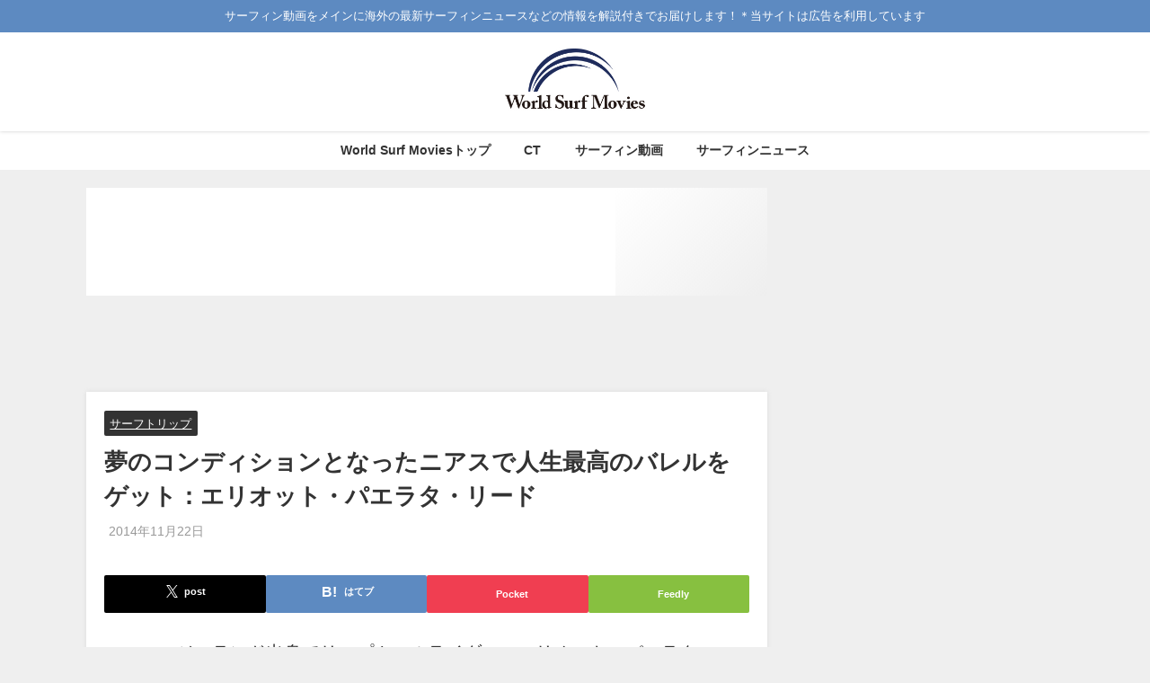

--- FILE ---
content_type: text/html; charset=UTF-8
request_url: https://world-surf-movies.com/2014/11/22/post5591/
body_size: 20336
content:
<!DOCTYPE html>
<html lang="ja">
<head>
<script defer src="https://www.googletagmanager.com/gtag/js?id=G-N9M9LJX1LR"></script>
<script>window.dataLayer=window.dataLayer||[];
function gtag(){dataLayer.push(arguments);}
gtag('js', new Date());
gtag('config', 'G-N9M9LJX1LR');</script>
<meta charset="utf-8">
<meta http-equiv="X-UA-Compatible" content="IE=edge">
<meta name="viewport" content="width=device-width, initial-scale=1"/>
<title>夢のコンディションとなったニアスで人生最高のバレルをゲット：エリオット・パエラタ・リード | World Surf Movies</title>
<meta name="description" content="ニュージーランド出身でリップカールライダーのエリオット・パエラタ・リード（18歳）。サーファーである父親に連れられ、12歳の時からインドネシアのニアスを訪れていると言います。今年も例外なく、8月に18">
<meta property="og:locale" content="ja_JP"/>
<meta property="og:title" content="夢のコンディションとなったニアスで人生最高のバレルをゲット：エリオット・パエラタ・リード"/>
<meta property="og:description" content="ニュージーランド出身でリップカールライダーのエリオット・パエラタ・リード（18歳）。サーファーである父親に連れられ、12歳の時からインドネシアのニアスを訪れていると言います。今年も例外なく、8月に18"/>
<meta property="og:type" content="article"/>
<meta property="og:url" content="https://world-surf-movies.com/2014/11/22/post5591/"/>
<meta property="og:image" content="https://world-surf-movies.com/wp-content/uploads/2014/11/5591.jpg"/>
<meta property="og:site_name" content="World Surf Movies"/>
<meta name="twitter:site" content="worldsurfmovies"/>
<meta name="twitter:card" content="summary_large_image"/>
<meta name="twitter:title" content="夢のコンディションとなったニアスで人生最高のバレルをゲット：エリオット・パエラタ・リード"/>
<meta name="twitter:url" content="https://world-surf-movies.com/2014/11/22/post5591/"/>
<meta name="twitter:description" content="ニュージーランド出身でリップカールライダーのエリオット・パエラタ・リード（18歳）。サーファーである父親に連れられ、12歳の時からインドネシアのニアスを訪れていると言います。今年も例外なく、8月に18"/>
<meta name="twitter:image" content="https://world-surf-movies.com/wp-content/uploads/2014/11/5591.jpg"/>
<meta property="fb:admins" content="100013387834265">
<meta property="fb:app_id" content="1773325749625199">
<link rel="canonical" href="https://world-surf-movies.com/2014/11/22/post5591/">
<link rel="shortcut icon" href="https://world-surf-movies.com/wp-content/uploads/2020/11/WSM-Logo-1.jpg">
<!--[if IE]><link rel="shortcut icon" href=""><![endif]-->
<link rel="apple-touch-icon" href=""/>
<meta name="description" content="ニュージーランド出身でリップカールライダーのエリオット・パエラタ・リード（18歳）。サーファーである父親に連れ"/>
<meta name="robots" content="max-image-preview:large"/>
<meta name="author" content="管理人"/>
<meta name="keywords" content="インドネシア,エリオット・パエラタ・リード,ニアス,サーフトリップ"/>
<link rel="canonical" href="https://world-surf-movies.com/2014/11/22/post5591/"/>
<meta name="generator" content="All in One SEO (AIOSEO) 4.9.3"/>
<script type="application/ld+json" class="aioseo-schema">{"@context":"https:\/\/schema.org","@graph":[{"@type":"Article","@id":"https:\/\/world-surf-movies.com\/2014\/11\/22\/post5591\/#article","name":"\u5922\u306e\u30b3\u30f3\u30c7\u30a3\u30b7\u30e7\u30f3\u3068\u306a\u3063\u305f\u30cb\u30a2\u30b9\u3067\u4eba\u751f\u6700\u9ad8\u306e\u30d0\u30ec\u30eb\u3092\u30b2\u30c3\u30c8\uff1a\u30a8\u30ea\u30aa\u30c3\u30c8\u30fb\u30d1\u30a8\u30e9\u30bf\u30fb\u30ea\u30fc\u30c9 | \u30b5\u30fc\u30d5\u30a3\u30f3\u52d5\u753b\u30cb\u30e5\u30fc\u30b9 World Surf Movies","headline":"\u5922\u306e\u30b3\u30f3\u30c7\u30a3\u30b7\u30e7\u30f3\u3068\u306a\u3063\u305f\u30cb\u30a2\u30b9\u3067\u4eba\u751f\u6700\u9ad8\u306e\u30d0\u30ec\u30eb\u3092\u30b2\u30c3\u30c8\uff1a\u30a8\u30ea\u30aa\u30c3\u30c8\u30fb\u30d1\u30a8\u30e9\u30bf\u30fb\u30ea\u30fc\u30c9","author":{"@id":"https:\/\/world-surf-movies.com\/author\/touch\/#author"},"publisher":{"@id":"https:\/\/world-surf-movies.com\/#organization"},"image":{"@type":"ImageObject","url":"https:\/\/world-surf-movies.com\/wp-content\/uploads\/2014\/11\/5591.jpg","width":1280,"height":719},"datePublished":"2014-11-22T06:30:51+09:00","dateModified":"2017-01-20T19:25:48+09:00","inLanguage":"ja","mainEntityOfPage":{"@id":"https:\/\/world-surf-movies.com\/2014\/11\/22\/post5591\/#webpage"},"isPartOf":{"@id":"https:\/\/world-surf-movies.com\/2014\/11\/22\/post5591\/#webpage"},"articleSection":"\u30b5\u30fc\u30d5\u30c8\u30ea\u30c3\u30d7, \u30a4\u30f3\u30c9\u30cd\u30b7\u30a2, \u30a8\u30ea\u30aa\u30c3\u30c8\u30fb\u30d1\u30a8\u30e9\u30bf\u30fb\u30ea\u30fc\u30c9, \u30cb\u30a2\u30b9"},{"@type":"BreadcrumbList","@id":"https:\/\/world-surf-movies.com\/2014\/11\/22\/post5591\/#breadcrumblist","itemListElement":[{"@type":"ListItem","@id":"https:\/\/world-surf-movies.com#listItem","position":1,"name":"Home","item":"https:\/\/world-surf-movies.com","nextItem":{"@type":"ListItem","@id":"https:\/\/world-surf-movies.com\/category\/%e3%82%b5%e3%83%bc%e3%83%95%e3%83%88%e3%83%aa%e3%83%83%e3%83%97\/#listItem","name":"\u30b5\u30fc\u30d5\u30c8\u30ea\u30c3\u30d7"}},{"@type":"ListItem","@id":"https:\/\/world-surf-movies.com\/category\/%e3%82%b5%e3%83%bc%e3%83%95%e3%83%88%e3%83%aa%e3%83%83%e3%83%97\/#listItem","position":2,"name":"\u30b5\u30fc\u30d5\u30c8\u30ea\u30c3\u30d7","item":"https:\/\/world-surf-movies.com\/category\/%e3%82%b5%e3%83%bc%e3%83%95%e3%83%88%e3%83%aa%e3%83%83%e3%83%97\/","nextItem":{"@type":"ListItem","@id":"https:\/\/world-surf-movies.com\/2014\/11\/22\/post5591\/#listItem","name":"\u5922\u306e\u30b3\u30f3\u30c7\u30a3\u30b7\u30e7\u30f3\u3068\u306a\u3063\u305f\u30cb\u30a2\u30b9\u3067\u4eba\u751f\u6700\u9ad8\u306e\u30d0\u30ec\u30eb\u3092\u30b2\u30c3\u30c8\uff1a\u30a8\u30ea\u30aa\u30c3\u30c8\u30fb\u30d1\u30a8\u30e9\u30bf\u30fb\u30ea\u30fc\u30c9"},"previousItem":{"@type":"ListItem","@id":"https:\/\/world-surf-movies.com#listItem","name":"Home"}},{"@type":"ListItem","@id":"https:\/\/world-surf-movies.com\/2014\/11\/22\/post5591\/#listItem","position":3,"name":"\u5922\u306e\u30b3\u30f3\u30c7\u30a3\u30b7\u30e7\u30f3\u3068\u306a\u3063\u305f\u30cb\u30a2\u30b9\u3067\u4eba\u751f\u6700\u9ad8\u306e\u30d0\u30ec\u30eb\u3092\u30b2\u30c3\u30c8\uff1a\u30a8\u30ea\u30aa\u30c3\u30c8\u30fb\u30d1\u30a8\u30e9\u30bf\u30fb\u30ea\u30fc\u30c9","previousItem":{"@type":"ListItem","@id":"https:\/\/world-surf-movies.com\/category\/%e3%82%b5%e3%83%bc%e3%83%95%e3%83%88%e3%83%aa%e3%83%83%e3%83%97\/#listItem","name":"\u30b5\u30fc\u30d5\u30c8\u30ea\u30c3\u30d7"}}]},{"@type":"Organization","@id":"https:\/\/world-surf-movies.com\/#organization","name":"World Surf Movies","description":"\u30b5\u30fc\u30d5\u30a3\u30f3\u52d5\u753b\u3092\u30e1\u30a4\u30f3\u306b\u6d77\u5916\u306e\u6700\u65b0\u30b5\u30fc\u30d5\u30a3\u30f3\u30cb\u30e5\u30fc\u30b9\u306a\u3069\u306e\u60c5\u5831\u3092\u89e3\u8aac\u4ed8\u304d\u3067\u304a\u5c4a\u3051\u3057\u307e\u3059\uff01\uff0a\u5f53\u30b5\u30a4\u30c8\u306f\u5e83\u544a\u3092\u5229\u7528\u3057\u3066\u3044\u307e\u3059","url":"https:\/\/world-surf-movies.com\/"},{"@type":"Person","@id":"https:\/\/world-surf-movies.com\/author\/touch\/#author","url":"https:\/\/world-surf-movies.com\/author\/touch\/","name":"\u7ba1\u7406\u4eba","image":{"@type":"ImageObject","@id":"https:\/\/world-surf-movies.com\/2014\/11\/22\/post5591\/#authorImage","url":"https:\/\/secure.gravatar.com\/avatar\/51ab2b8c6ca54fe238b5fb2d2625f1784a8c73442906a44108ce47c946498843?s=96&d=mm&r=g","width":96,"height":96,"caption":"\u7ba1\u7406\u4eba"}},{"@type":"WebPage","@id":"https:\/\/world-surf-movies.com\/2014\/11\/22\/post5591\/#webpage","url":"https:\/\/world-surf-movies.com\/2014\/11\/22\/post5591\/","name":"\u5922\u306e\u30b3\u30f3\u30c7\u30a3\u30b7\u30e7\u30f3\u3068\u306a\u3063\u305f\u30cb\u30a2\u30b9\u3067\u4eba\u751f\u6700\u9ad8\u306e\u30d0\u30ec\u30eb\u3092\u30b2\u30c3\u30c8\uff1a\u30a8\u30ea\u30aa\u30c3\u30c8\u30fb\u30d1\u30a8\u30e9\u30bf\u30fb\u30ea\u30fc\u30c9 | \u30b5\u30fc\u30d5\u30a3\u30f3\u52d5\u753b\u30cb\u30e5\u30fc\u30b9 World Surf Movies","description":"\u30cb\u30e5\u30fc\u30b8\u30fc\u30e9\u30f3\u30c9\u51fa\u8eab\u3067\u30ea\u30c3\u30d7\u30ab\u30fc\u30eb\u30e9\u30a4\u30c0\u30fc\u306e\u30a8\u30ea\u30aa\u30c3\u30c8\u30fb\u30d1\u30a8\u30e9\u30bf\u30fb\u30ea\u30fc\u30c9\uff0818\u6b73\uff09\u3002\u30b5\u30fc\u30d5\u30a1\u30fc\u3067\u3042\u308b\u7236\u89aa\u306b\u9023\u308c","inLanguage":"ja","isPartOf":{"@id":"https:\/\/world-surf-movies.com\/#website"},"breadcrumb":{"@id":"https:\/\/world-surf-movies.com\/2014\/11\/22\/post5591\/#breadcrumblist"},"author":{"@id":"https:\/\/world-surf-movies.com\/author\/touch\/#author"},"creator":{"@id":"https:\/\/world-surf-movies.com\/author\/touch\/#author"},"image":{"@type":"ImageObject","url":"https:\/\/world-surf-movies.com\/wp-content\/uploads\/2014\/11\/5591.jpg","@id":"https:\/\/world-surf-movies.com\/2014\/11\/22\/post5591\/#mainImage","width":1280,"height":719},"primaryImageOfPage":{"@id":"https:\/\/world-surf-movies.com\/2014\/11\/22\/post5591\/#mainImage"},"datePublished":"2014-11-22T06:30:51+09:00","dateModified":"2017-01-20T19:25:48+09:00"},{"@type":"WebSite","@id":"https:\/\/world-surf-movies.com\/#website","url":"https:\/\/world-surf-movies.com\/","name":"World Surf Movies","description":"\u30b5\u30fc\u30d5\u30a3\u30f3\u52d5\u753b\u3092\u30e1\u30a4\u30f3\u306b\u6d77\u5916\u306e\u6700\u65b0\u30b5\u30fc\u30d5\u30a3\u30f3\u30cb\u30e5\u30fc\u30b9\u306a\u3069\u306e\u60c5\u5831\u3092\u89e3\u8aac\u4ed8\u304d\u3067\u304a\u5c4a\u3051\u3057\u307e\u3059\uff01\uff0a\u5f53\u30b5\u30a4\u30c8\u306f\u5e83\u544a\u3092\u5229\u7528\u3057\u3066\u3044\u307e\u3059","inLanguage":"ja","publisher":{"@id":"https:\/\/world-surf-movies.com\/#organization"}}]}</script>
<link rel='dns-prefetch' href='//cdnjs.cloudflare.com'/>
<link rel='dns-prefetch' href='//secure.gravatar.com'/>
<link rel='dns-prefetch' href='//stats.wp.com'/>
<link rel='dns-prefetch' href='//v0.wordpress.com'/>
<link rel="alternate" type="application/rss+xml" title="World Surf Movies &raquo; フィード" href="https://world-surf-movies.com/feed/"/>
<link rel="alternate" type="application/rss+xml" title="World Surf Movies &raquo; コメントフィード" href="https://world-surf-movies.com/comments/feed/"/>
<link rel="alternate" type="application/rss+xml" title="World Surf Movies &raquo; 夢のコンディションとなったニアスで人生最高のバレルをゲット：エリオット・パエラタ・リード のコメントのフィード" href="https://world-surf-movies.com/2014/11/22/post5591/feed/"/>
<link rel="alternate" title="oEmbed (JSON)" type="application/json+oembed" href="https://world-surf-movies.com/wp-json/oembed/1.0/embed?url=https%3A%2F%2Fworld-surf-movies.com%2F2014%2F11%2F22%2Fpost5591%2F"/>
<link rel="alternate" title="oEmbed (XML)" type="text/xml+oembed" href="https://world-surf-movies.com/wp-json/oembed/1.0/embed?url=https%3A%2F%2Fworld-surf-movies.com%2F2014%2F11%2F22%2Fpost5591%2F&#038;format=xml"/>
<link rel="stylesheet" type="text/css" href="//world-surf-movies.com/wp-content/cache/wpfc-minified/lcmy6u18/8avww.css" media="all"/>
<link rel="https://api.w.org/" href="https://world-surf-movies.com/wp-json/"/><link rel="alternate" title="JSON" type="application/json" href="https://world-surf-movies.com/wp-json/wp/v2/posts/5591"/><link rel="EditURI" type="application/rsd+xml" title="RSD" href="https://world-surf-movies.com/xmlrpc.php?rsd"/>
<meta name="generator" content="WordPress 6.9"/>
<link rel='shortlink' href='https://wp.me/p4ckM8-1sb'/>
<meta name="google-site-verification" content="Zjnxut83gGykYGrnbG222pQUyxRhqNr2te557H94jn0"/>
<script type="application/ld+json" class="json-ld">[
{
"@context": "https://schema.org",
"@type": "BlogPosting",
"mainEntityOfPage": {
"@type": "WebPage",
"@id": "https://world-surf-movies.com/2014/11/22/post5591/"
},
"headline": "夢のコンディションとなったニアスで人生最高のバレルをゲット：エリオット・パエラタ・リード",
"image": [
"https://world-surf-movies.com/wp-content/uploads/2014/11/5591.jpg",
"https://world-surf-movies.com/wp-content/uploads/2014/11/5591-300x169.jpg",
"https://world-surf-movies.com/wp-content/uploads/2014/11/5591-200x200.jpg"
],
"description": "ニュージーランド出身でリップカールライダーのエリオット・パエラタ・リード（18歳）。サーファーである父親に連れられ、12歳の時からインドネシアのニアスを訪れていると言います。今年も例外なく、8月に18",
"datePublished": "2014-11-22T06:30:51+09:00",
"dateModified": "2017-01-20T19:25:48+09:00",
"articleSection": [
"サーフトリップ"
],
"author": {
"@type": "Person",
"name": "管理人",
"url": "https://world-surf-movies.com/author/touch/"
},
"publisher": {
"@context": "http://schema.org",
"@type": "Organization",
"name": "World Surf Movies",
"description": "サーフィン動画をメインに海外の最新サーフィンニュースなどの情報を解説付きでお届けします！＊当サイトは広告を利用しています",
"logo": {
"@type": "ImageObject",
"url": "https://world-surf-movies.com/wp-content/uploads/2018/12/WSM-Logo.jpg"
}}
}
]</script>
<script async src="//pagead2.googlesyndication.com/pagead/js/adsbygoogle.js"></script>
<meta name="google-site-verification" content="Zjnxut83gGykYGrnbG222pQUyxRhqNr2te557H94jn0"/>
<link rel='stylesheet' href='https://cdnjs.cloudflare.com/ajax/libs/lity/2.3.1/lity.min.css' media='all'>
<script data-wpfc-render="false">var Wpfcll={s:[],osl:0,scroll:false,i:function(){Wpfcll.ss();window.addEventListener('load',function(){let observer=new MutationObserver(mutationRecords=>{Wpfcll.osl=Wpfcll.s.length;Wpfcll.ss();if(Wpfcll.s.length > Wpfcll.osl){Wpfcll.ls(false);}});observer.observe(document.getElementsByTagName("html")[0],{childList:true,attributes:true,subtree:true,attributeFilter:["src"],attributeOldValue:false,characterDataOldValue:false});Wpfcll.ls(true);});window.addEventListener('scroll',function(){Wpfcll.scroll=true;Wpfcll.ls(false);});window.addEventListener('resize',function(){Wpfcll.scroll=true;Wpfcll.ls(false);});window.addEventListener('click',function(){Wpfcll.scroll=true;Wpfcll.ls(false);});},c:function(e,pageload){var w=document.documentElement.clientHeight || body.clientHeight;var n=0;if(pageload){n=0;}else{n=(w > 800) ? 800:200;n=Wpfcll.scroll ? 800:n;}var er=e.getBoundingClientRect();var t=0;var p=e.parentNode ? e.parentNode:false;if(typeof p.getBoundingClientRect=="undefined"){var pr=false;}else{var pr=p.getBoundingClientRect();}if(er.x==0 && er.y==0){for(var i=0;i < 10;i++){if(p){if(pr.x==0 && pr.y==0){if(p.parentNode){p=p.parentNode;}if(typeof p.getBoundingClientRect=="undefined"){pr=false;}else{pr=p.getBoundingClientRect();}}else{t=pr.top;break;}}};}else{t=er.top;}if(w - t+n > 0){return true;}return false;},r:function(e,pageload){var s=this;var oc,ot;try{oc=e.getAttribute("data-wpfc-original-src");ot=e.getAttribute("data-wpfc-original-srcset");originalsizes=e.getAttribute("data-wpfc-original-sizes");if(s.c(e,pageload)){if(oc || ot){if(e.tagName=="DIV" || e.tagName=="A" || e.tagName=="SPAN"){e.style.backgroundImage="url("+oc+")";e.removeAttribute("data-wpfc-original-src");e.removeAttribute("data-wpfc-original-srcset");e.removeAttribute("onload");}else{if(oc){e.setAttribute('src',oc);}if(ot){e.setAttribute('srcset',ot);}if(originalsizes){e.setAttribute('sizes',originalsizes);}if(e.getAttribute("alt") && e.getAttribute("alt")=="blank"){e.removeAttribute("alt");}e.removeAttribute("data-wpfc-original-src");e.removeAttribute("data-wpfc-original-srcset");e.removeAttribute("data-wpfc-original-sizes");e.removeAttribute("onload");if(e.tagName=="IFRAME"){var y="https://www.youtube.com/embed/";if(navigator.userAgent.match(/\sEdge?\/\d/i)){e.setAttribute('src',e.getAttribute("src").replace(/.+\/templates\/youtube\.html\#/,y));}e.onload=function(){if(typeof window.jQuery !="undefined"){if(jQuery.fn.fitVids){jQuery(e).parent().fitVids({customSelector:"iframe[src]"});}}var s=e.getAttribute("src").match(/templates\/youtube\.html\#(.+)/);if(s){try{var i=e.contentDocument || e.contentWindow;if(i.location.href=="about:blank"){e.setAttribute('src',y+s[1]);}}catch(err){e.setAttribute('src',y+s[1]);}}}}}}else{if(e.tagName=="NOSCRIPT"){if(typeof window.jQuery !="undefined"){if(jQuery(e).attr("data-type")=="wpfc"){e.removeAttribute("data-type");jQuery(e).after(jQuery(e).text());}}}}}}catch(error){console.log(error);console.log("==>",e);}},ss:function(){var i=Array.prototype.slice.call(document.getElementsByTagName("img"));var f=Array.prototype.slice.call(document.getElementsByTagName("iframe"));var d=Array.prototype.slice.call(document.getElementsByTagName("div"));var a=Array.prototype.slice.call(document.getElementsByTagName("a"));var s=Array.prototype.slice.call(document.getElementsByTagName("span"));var n=Array.prototype.slice.call(document.getElementsByTagName("noscript"));this.s=i.concat(f).concat(d).concat(a).concat(s).concat(n);},ls:function(pageload){var s=this;[].forEach.call(s.s,function(e,index){s.r(e,pageload);});}};document.addEventListener('DOMContentLoaded',function(){wpfci();});function wpfci(){Wpfcll.i();}</script>
</head>
<body class="lazyload" itemscope="itemscope" itemtype="http://schema.org/WebPage" data-bg="" style="background-image:url(data:image/svg+xml,%3Csvg%20xmlns=%22http://www.w3.org/2000/svg%22%20viewBox=%220%200%20500%20300%22%3E%3C/svg%3E)">
<div id="fb-root"></div><div id="container">
<h1 hidden>サーフィン 動画　ニュース</h1>	
<div id="header" class="clearfix">
<header class="header-wrap" role="banner" itemscope="itemscope" itemtype="http://schema.org/WPHeader">
<div class="header_small_menu clearfix">
<div class="header_small_content">
<div id="description">サーフィン動画をメインに海外の最新サーフィンニュースなどの情報を解説付きでお届けします！＊当サイトは広告を利用しています</div><nav class="header_small_menu_right" role="navigation" itemscope="itemscope" itemtype="http://scheme.org/SiteNavigationElement">
</nav></div></div><div class="header-logo clearfix">
<div class="drawer-nav-btn-wrap"><span class="drawer-nav-btn"><span></span></span></div><div class="header_search"><a href="#header_search" class="header_search_btn" data-lity><div class="header_search_inner"><i class="fa fa-search" aria-hidden="true"></i><div class="header_search_title">SEARCH</div></div></a></div><div id="logo"> <a href="https://world-surf-movies.com/"> <img src="https://world-surf-movies.com/wp-content/uploads/2018/12/WSM-Logo.jpg" alt="World Surf Movies"> </a></div></div></header>
<nav id="scrollnav" class="inline-nospace" role="navigation" itemscope="itemscope" itemtype="http://scheme.org/SiteNavigationElement">
</nav>
<nav id="onlynav" class="onlynav" role="navigation" itemscope="itemscope" itemtype="http://scheme.org/SiteNavigationElement">
<div class="menu-%e3%83%a1%e3%83%8b%e3%83%a5%e3%83%bc-1-container"><ul id="onlynavul" class="menu"><li id="menu-item-6" class="menu-item menu-item-type-custom menu-item-object-custom menu-item-home menu-item-6"><a href="https://world-surf-movies.com/" title="Home">World Surf Moviesトップ</a></li> <li id="menu-item-6371" class="menu-item menu-item-type-post_type menu-item-object-page menu-item-6371"><a href="https://world-surf-movies.com/page-5925/">CT</a></li> <li id="menu-item-31101" class="menu-item menu-item-type-custom menu-item-object-custom menu-item-31101"><a href="https://world-surf-movies.com/category/%E3%83%95%E3%83%AA%E3%83%BC%E3%82%B5%E3%83%BC%E3%83%95/">サーフィン動画</a></li> <li id="menu-item-31100" class="menu-item menu-item-type-custom menu-item-object-custom menu-item-31100"><a href="https://world-surf-movies.com/category/%E3%83%8B%E3%83%A5%E3%83%BC%E3%82%B9/">サーフィンニュース</a></li> </ul></div></nav></div><div class="d_sp"></div><div id="main-wrap">
<main id="single-main"  style="margin-right:-330px;padding-right:330px;" role="main">
<div id='pickup_posts_container' class='slider-container pickup-slider'><ul class='pickup-posts slider-inner' data-slick='{"slidesToShow":4,"slidesToScroll":1,"autoplay":true,"autoplaySpeed":4000,"infinite":true,"arrows":true,"dots":true,"responsive":[{"breakpoint":1200,"settings":{"slidesToShow":3}},{"breakpoint":768,"settings":{"slidesToShow":2}}]}'><li class="pickup-posts__item"><a href="https://world-surf-movies.com/2023/03/05/post71403/" title="リーフブーツは便利！苦手だったのに履くようになった理由と使用しているブランド"><img src="[data-uri]"width="1000" height="750" alt="リーフブーツは便利！苦手だったのに履くようになった理由と使用しているブランド" data-src="https://world-surf-movies.com/wp-content/uploads/2023/03/20230124_171847.jpg" class="lazyload"><span class="pickup-cat post-category-%e3%82%b0%e3%83%83%e3%82%ba js-category-style">グッズ</span><div class="meta"><div class="pickup-title">リーフブーツは便利！苦手だったのに履くようになった理由と使用しているブランド</div><span class="pickup-dt">2023年3月5日</span></div></a></li><li class="pickup-posts__item"><a href="https://world-surf-movies.com/2020/04/08/post55275/" title="サイズのある波で効果的なダックダイブのコツ！初耳テクニック動画"><img src="[data-uri]"width="899" height="506" alt="サイズのある波で効果的なダックダイブのコツ！初耳テクニック動画" data-src="https://world-surf-movies.com/wp-content/uploads/2020/04/Duck-Dive.jpg" class="lazyload"><span class="pickup-cat post-category-%e3%83%86%e3%82%af%e3%83%8b%e3%83%83%e3%82%af js-category-style">テクニック</span><div class="meta"><div class="pickup-title">サイズのある波で効果的なダックダイブのコツ！初耳テクニック動画</div><span class="pickup-dt">2020年4月8日</span></div></a></li><li class="pickup-posts__item"><a href="https://world-surf-movies.com/2021/06/03/post62641/" title="サーフィンのパドリングが早くなり楽になるプールでのトレーニング方法"><img src="[data-uri]"width="898" height="505" alt="サーフィンのパドリングが早くなり楽になるプールでのトレーニング方法" data-src="https://world-surf-movies.com/wp-content/uploads/2021/06/IMG_0249-2.jpg" class="lazyload"><span class="pickup-cat post-category-%e3%83%88%e3%83%ac%e3%83%bc%e3%83%8b%e3%83%b3%e3%82%b0 js-category-style">トレーニング</span><div class="meta"><div class="pickup-title">サーフィンのパドリングが早くなり楽になるプールでのトレーニング方法</div><span class="pickup-dt">2021年6月3日</span></div></a></li><li class="pickup-posts__item"><a href="https://world-surf-movies.com/2022/09/17/post69527/" title="GoProサーフィン撮影におけるモデル別の違い！POV撮影などの設定についても"><img src="[data-uri]"width="899" height="506" alt="GoProサーフィン撮影におけるモデル別の違い！POV撮影などの設定についても" data-src="https://world-surf-movies.com/wp-content/uploads/2022/09/GoPro-11.jpg" class="lazyload"><span class="pickup-cat post-category-%e3%82%b0%e3%83%83%e3%82%ba js-category-style">グッズ</span><div class="meta"><div class="pickup-title">GoProサーフィン撮影におけるモデル別の違い！POV撮影などの設定についても</div><span class="pickup-dt">2022年9月17日</span></div></a></li><li class="pickup-posts__item"><a href="https://world-surf-movies.com/2020/10/20/post58710/" title="サーフィンにおけるステップバックの有用性と慣れるための練習方法動画"><img src="[data-uri]"width="899" height="506" alt="サーフィンにおけるステップバックの有用性と慣れるための練習方法動画" data-src="https://world-surf-movies.com/wp-content/uploads/2020/10/Back-Foot-Placement.jpg" class="lazyload"><span class="pickup-cat post-category-%e3%83%86%e3%82%af%e3%83%8b%e3%83%83%e3%82%af js-category-style">テクニック</span><div class="meta"><div class="pickup-title">サーフィンにおけるステップバックの有用性と慣れるための練習方法動画</div><span class="pickup-dt">2020年10月20日</span></div></a></li><li class="pickup-posts__item"><a href="https://world-surf-movies.com/2025/01/25/post78167/" title="南米ペルーのハードなサーフスクール！ハードだけどフェイスから波に乗せる技術"><img src="[data-uri]"width="999" height="750" alt="南米ペルーのハードなサーフスクール！ハードだけどフェイスから波に乗せる技術" data-src="https://world-surf-movies.com/wp-content/uploads/2025/01/vlcsnap-2025-01-25-23h15m13s073.jpg" class="lazyload"><span class="pickup-cat post-category-%e3%82%a8%e3%83%b3%e3%82%bf%e3%83%bc%e3%83%86%e3%82%a4%e3%83%a1%e3%83%b3%e3%83%88 js-category-style">エンターテイメント</span><div class="meta"><div class="pickup-title">南米ペルーのハードなサーフスクール！ハードだけどフェイスから波に乗せる技術</div><span class="pickup-dt">2025年1月25日</span></div></a></li></ul></div><div style="text-align: center;"><script async src="//pagead2.googlesyndication.com/pagead/js/adsbygoogle.js"></script>
<ins class="adsbygoogle"
style="display:inline-block;width:728px;height:90px"
data-ad-client="ca-pub-6602752915192445"
data-ad-slot="6470992833"></ins>
<script>(adsbygoogle=window.adsbygoogle||[]).push({});</script></div><div id="content_area" class="fadeIn animated">
<article id="post-5591" class="post-5591 post type-post status-publish format-standard has-post-thumbnail hentry category-11 tag-224 tag-922 tag-230">
<header>
<div class="post-meta clearfix">
<div class="cat-tag">
<div class="single-post-category" style="background:"><a href="https://world-surf-movies.com/category/%e3%82%b5%e3%83%bc%e3%83%95%e3%83%88%e3%83%aa%e3%83%83%e3%83%97/" rel="category tag">サーフトリップ</a></div></div><h1 class="single-post-title entry-title">夢のコンディションとなったニアスで人生最高のバレルをゲット：エリオット・パエラタ・リード</h1>
<div class="post-meta-bottom"> <time class="single-post-date published updated" datetime="2014-11-22"><i class="fa fa-calendar" aria-hidden="true"></i>2014年11月22日</time></div></div><div class="share-button sns big"> <a class='twitter' href='https://x.com/share?url=https://wp.me/p4ckM8-1sb&text=夢のコンディションとなったニアスで人生最高のバレルをゲット：エリオット・パエラタ・リード&tw_p=tweetbutton' target='_blank' rel='noopener noreferrer'><svg width="1200" height="1227" viewBox="0 0 1200 1227" fill="currentColor" xmlns="http://www.w3.org/2000/svg"> <path d="M714.163 519.284L1160.89 0H1055.03L667.137 450.887L357.328 0H0L468.492 681.821L0 1226.37H105.866L515.491 750.218L842.672 1226.37H1200L714.137 519.284H714.163ZM569.165 687.828L521.697 619.934L144.011 79.6944H306.615L611.412 515.685L658.88 583.579L1055.08 1150.3H892.476L569.165 687.854V687.828Z"/> </svg><span class='sns_name'>post</span></a><a class='hatebu' href='https://b.hatena.ne.jp/add?mode=confirm&url=https://wp.me/p4ckM8-1sb&title=夢のコンディションとなったニアスで人生最高のバレルをゲット：エリオット・パエラタ・リード' target='_blank' rel='noopener noreferrer'><span class='sns_name'>はてブ</span></a><a class='pocket' href='https://getpocket.com/edit?url=https://wp.me/p4ckM8-1sb&title=夢のコンディションとなったニアスで人生最高のバレルをゲット：エリオット・パエラタ・リード' target='_blank' rel='noopener noreferrer'><i class="fa fa-get-pocket" aria-hidden="true"></i><span class='sns_name'>Pocket</span></a><a class='feedly' href='https://feedly.com/i/subscription/feed%2Fhttps://wp.me/p4ckM8-1sb%2Ffeed' target='_blank' rel='noopener noreferrer'><i class="fa fa-rss" aria-hidden="true"></i><span class='sns_name'>Feedly</span></a></div></header>
<section class="single-post-main">
<div class="content">
<p>ニュージーランド出身でリップカールライダーのエリオット・パエラタ・リード（18歳）。サーファーである父親に連れられ、12歳の時からインドネシアのニアスを訪れていると言います。今年も例外なく、8月に18日間滞在したそうです。</p>
<p>そこで今回の動画は、エリオットのニアスでのサーフ映像をお届けします。エリオットにとって忘れられない夢の様なトリップとなった今回。果たして、どのような波との出会いがあったのでしょうか。</p>
<p>滞在最初の2週は、3～4フィートほどのファンウェイブが続き、一日3ラウンドはサーフしていたと言うエリオット。海の様子が一変したのは、最終週だったと言います。最終週には2つのスウェルが押し寄せ、一つ目のスウェルから十分にビッグサイズで、これまでの人生においてトップレベルに入るほどのベストウェイブを楽しんだそう。</p>
<p>しかし、その2日後に到来した2つ目のスウェルが、さらに思い出深いものとなりました。スウェルの向きが一つ目の時よりも南寄りであったため、波のホレ具合とリップの厚みが、一つ目のスウェルの倍くらいとなるパーフェクション。サイズは8フィートで、風は微風という理想通りなコンディションだったそうです。</p>
<p>ラインナップの雰囲気はとても良く、みんなで順番に波に乗っていたと言います。そのため、自分の番になったら、どんなにサイズがあっても突っ込むのみ。そんな中で掴んだ波が、生涯忘れられないほどのバレルとなったそうです。</p>
<p>ちなみに、ボートから撮影してくれていた父親は、満面の笑みを浮かべながらスピッツと共にバレルを抜けてきたエリオット以上に、大きな笑顔を見せていたと言います。また、その際の一回のセッションで収められたビデオの撮影時間は、ほぼエリオットがメインであるにも関わらず、10分近くに及んだそうです。</p>
<p><center><font size=2><br />
スポンサーリンク</font><br />
<script async src="//pagead2.googlesyndication.com/pagead/js/adsbygoogle.js"></script>
<ins class="adsbygoogle"
style="display:block; text-align:center;"
data-ad-format="fluid"
data-ad-layout="in-article"
data-ad-client="ca-pub-6602752915192445"
data-ad-slot="2686380233"></ins>
<script>(adsbygoogle=window.adsbygoogle||[]).push({});</script>
</center></p>
<p>https://vimeo.com/111272179</p>
<p>&nbsp;</p>
<div class="amazlet-box" style="margin-bottom:0px;">
<div class="amazlet-image" style="float:left;margin:0px 12px 1px 0px;"><a href="https://www.amazon.co.jp/exec/obidos/ASIN/4863207131/world04-22/ref=nosim/" name="amazletlink" target="_blank"><noscript><img onload="Wpfcll.r(this,true);" src="https://world-surf-movies.com/wp-content/plugins/wp-fastest-cache-premium/pro/images/blank.gif" decoding="async" data-wpfc-original-src="https://images-fe.ssl-images-amazon.com/images/I/51XMB2IXfKL._SL160_.jpg" alt="ニュージーランドでロングステイ 最新版 (大人の海外暮らし国別シリーズ)" style="border: none;"/></noscript><img class="lazyload" decoding="async" src='data:image/svg+xml,%3Csvg%20xmlns=%22http://www.w3.org/2000/svg%22%20viewBox=%220%200%20210%20140%22%3E%3C/svg%3E' data-src="https://images-fe.ssl-images-amazon.com/images/I/51XMB2IXfKL._SL160_.jpg" alt="ニュージーランドでロングステイ 最新版 (大人の海外暮らし国別シリーズ)" style="border: none;"/></a></div><div class="amazlet-info" style="line-height:120%; margin-bottom: 10px">
<div class="amazlet-name" style="margin-bottom:10px;line-height:120%"><a href="https://www.amazon.co.jp/exec/obidos/ASIN/4863207131/world04-22/ref=nosim/" name="amazletlink" target="_blank">ニュージーランドでロングステイ 最新版 (大人の海外暮らし国別シリーズ)</a></p>
<div class="amazlet-powered-date" style="font-size:80%;margin-top:5px;line-height:120%">posted with <a href="https://www.amazlet.com/" title="amazlet" target="_blank">amazlet</a> at 15.03.19</div></div><div class="amazlet-detail">イカロス出版 <br />売り上げランキング: 77,438</div><div class="amazlet-sub-info" style="float: left;">
<div class="amazlet-link" style="margin-top: 5px"><a href="https://www.amazon.co.jp/exec/obidos/ASIN/4863207131/world04-22/ref=nosim/" name="amazletlink" target="_blank">Amazon.co.jpで詳細を見る</a></div></div></div><div class="amazlet-footer" style="clear: left"></div></div></div><div class="bottom_ad clearfix">
<div class="clearfix diver_widget_adarea">
<div class="diver_widget_adlabel"></div><div class="col2"><div class="diver_ad"><script async src="//pagead2.googlesyndication.com/pagead/js/adsbygoogle.js"></script>
<ins class="adsbygoogle"
style="display:inline-block;width:336px;height:280px"
data-ad-client="ca-pub-6602752915192445"
data-ad-slot="4364901367"></ins>
<script>(adsbygoogle=window.adsbygoogle||[]).push({});</script></div></div><div class="col2"><div class="diver_ad"><!-- <script async src="//pagead2.googlesyndication.com/pagead/js/adsbygoogle.js"></script>
<ins class="adsbygoogle"
style="display:inline-block;width:336px;height:280px"
data-ad-client="ca-pub-6602752915192445"
data-ad-slot="5191732023"></ins>
<script>(adsbygoogle=window.adsbygoogle||[]).push({});</script></div></div></div></div><div class="share-button sns big"> <a class='twitter' href='https://x.com/share?url=https://wp.me/p4ckM8-1sb&text=夢のコンディションとなったニアスで人生最高のバレルをゲット：エリオット・パエラタ・リード&tw_p=tweetbutton' target='_blank' rel='noopener noreferrer'><svg width="1200" height="1227" viewBox="0 0 1200 1227" fill="currentColor" xmlns="http://www.w3.org/2000/svg"> <path d="M714.163 519.284L1160.89 0H1055.03L667.137 450.887L357.328 0H0L468.492 681.821L0 1226.37H105.866L515.491 750.218L842.672 1226.37H1200L714.137 519.284H714.163ZM569.165 687.828L521.697 619.934L144.011 79.6944H306.615L611.412 515.685L658.88 583.579L1055.08 1150.3H892.476L569.165 687.854V687.828Z"/> </svg><span class='sns_name'>post</span></a><a class='hatebu' href='https://b.hatena.ne.jp/add?mode=confirm&url=https://wp.me/p4ckM8-1sb&title=夢のコンディションとなったニアスで人生最高のバレルをゲット：エリオット・パエラタ・リード' target='_blank' rel='noopener noreferrer'><span class='sns_name'>はてブ</span></a><a class='pocket' href='https://getpocket.com/edit?url=https://wp.me/p4ckM8-1sb&title=夢のコンディションとなったニアスで人生最高のバレルをゲット：エリオット・パエラタ・リード' target='_blank' rel='noopener noreferrer'><i class="fa fa-get-pocket" aria-hidden="true"></i><span class='sns_name'>Pocket</span></a><a class='feedly' href='https://feedly.com/i/subscription/feed%2Fhttps://wp.me/p4ckM8-1sb%2Ffeed' target='_blank' rel='noopener noreferrer'><i class="fa fa-rss" aria-hidden="true"></i><span class='sns_name'>Feedly</span></a></div></section>
<footer class="article_footer">
<script async src="//pagead2.googlesyndication.com/pagead/js/adsbygoogle.js"></script>
<ins class="adsbygoogle"
style="display:block"
data-ad-format="autorelaxed"
data-ad-client="ca-pub-6602752915192445"
data-ad-slot="1256574034"></ins>
<script>(adsbygoogle=window.adsbygoogle||[]).push({});</script>							
<div class="single_title"><span class="cat-link"><a href="https://world-surf-movies.com/category/%e3%82%b5%e3%83%bc%e3%83%95%e3%83%88%e3%83%aa%e3%83%83%e3%83%97/" rel="category tag">サーフトリップ</a></span>の関連記事</div><ul class="newpost_list">
<li class="post_list_wrap clearfix hvr-fade-post"> <a class="clearfix" href="https://world-surf-movies.com/2014/08/05/post3708/" title="モルディブでバックサイドサーフィンを見せるサリー・フィッツギボンズ" rel="bookmark"> <figure class="post-box-thumbnail__wrap"> <img src="[data-uri]"width="200" height="200" alt="モルディブでバックサイドサーフィンを見せるサリー・フィッツギボンズ" data-src="https://world-surf-movies.com/wp-content/uploads/2014/08/3708-200x200.jpg" class="lazyload"> </figure> <div class="meta"> <div class="title">モルディブでバックサイドサーフィンを見せるサリー・フィッツギボンズ</div><time class="date" datetime="2017-01-23"> 2014年8月5日 </time></div></a> </li>
<li class="post_list_wrap clearfix hvr-fade-post"> <a class="clearfix" href="https://world-surf-movies.com/2018/11/06/post45453/" title="10月31日～11月2日（レイトシーズン）のニアス（インドネシア）波情報" rel="bookmark"> <figure class="post-box-thumbnail__wrap"> <img src="[data-uri]"width="200" height="200" alt="10月31日～11月2日（レイトシーズン）のニアス（インドネシア）波情報" data-src="https://world-surf-movies.com/wp-content/uploads/2018/11/20181101_060038-200x200.jpg" class="lazyload"> </figure> <div class="meta"> <div class="title">10月31日～11月2日（レイトシーズン）のニアス（インドネシア）波情報</div><time class="date" datetime="2018-11-06"> 2018年11月6日 </time></div></a> </li>
<li class="post_list_wrap clearfix hvr-fade-post"> <a class="clearfix" href="https://world-surf-movies.com/2019/09/04/post51449/" title="チョープーマスターのブルーノ・サントス！メンタワイでのフリーサーフ動画" rel="bookmark"> <figure class="post-box-thumbnail__wrap"> <img src="[data-uri]"width="200" height="200" alt="チョープーマスターのブルーノ・サントス！メンタワイでのフリーサーフ動画" data-src="https://world-surf-movies.com/wp-content/uploads/2019/09/Bruno-Santos-200x200.jpg" class="lazyload"> </figure> <div class="meta"> <div class="title">チョープーマスターのブルーノ・サントス！メンタワイでのフリーサーフ動画</div><time class="date" datetime="2019-09-04"> 2019年9月4日 </time></div></a> </li>
<li class="post_list_wrap clearfix hvr-fade-post"> <a class="clearfix" href="https://world-surf-movies.com/2014/06/02/post2726/" title="イギリスのトップウイメンズサーファーが行くモルディブ：ハンナ・ハーディング" rel="bookmark"> <figure class="post-box-thumbnail__wrap"> <img src="[data-uri]"width="200" height="200" alt="イギリスのトップウイメンズサーファーが行くモルディブ：ハンナ・ハーディング" data-src="https://world-surf-movies.com/wp-content/uploads/2014/05/2726-200x200.jpg" class="lazyload"> </figure> <div class="meta"> <div class="title">イギリスのトップウイメンズサーファーが行くモルディブ：ハンナ・ハーディング</div><time class="date" datetime="2017-01-23"> 2014年6月2日 </time></div></a> </li>
<li class="post_list_wrap clearfix hvr-fade-post"> <a class="clearfix" href="https://world-surf-movies.com/2016/09/04/post26185/" title="ジョンジョンとブルース・アイアンズの貴重なフリーサーフ＠メキシコ" rel="bookmark"> <figure class="post-box-thumbnail__wrap"> <img src="[data-uri]"width="200" height="200" alt="ジョンジョンとブルース・アイアンズの貴重なフリーサーフ＠メキシコ" data-src="https://world-surf-movies.com/wp-content/uploads/2016/09/JJF-and-Bruce-Irons-Mexico-200x200.jpg" class="lazyload"> </figure> <div class="meta"> <div class="title">ジョンジョンとブルース・アイアンズの貴重なフリーサーフ＠メキシコ</div><time class="date" datetime="2016-09-04"> 2016年9月4日 </time></div></a> </li>
<li class="post_list_wrap clearfix hvr-fade-post"> <a class="clearfix" href="https://world-surf-movies.com/2022/07/05/post68645/" title="メンタワイ諸島ボートトリップ！キャロリン・マークスのフリーサーフ動画" rel="bookmark"> <figure class="post-box-thumbnail__wrap"> <img src="[data-uri]"width="200" height="200" alt="メンタワイ諸島ボートトリップ！キャロリン・マークスのフリーサーフ動画" data-src="https://world-surf-movies.com/wp-content/uploads/2022/07/Caroline-Marks-200x200.jpg" class="lazyload"> </figure> <div class="meta"> <div class="title">メンタワイ諸島ボートトリップ！キャロリン・マークスのフリーサーフ動画</div><time class="date" datetime="2022-07-15"> 2022年7月5日 </time></div></a> </li>
</ul>
</footer>
</article></div><ul class="navigation">
<li class="left"><a href="https://world-surf-movies.com/2014/11/21/post5658/" rel="prev">リップカール「Surfing is Everything」：パート1 スマトラ</a></li>						<li class="right"><a href="https://world-surf-movies.com/2014/11/22/post5596/" rel="next">NEFFチームライダーのサーフ映像シリーズ5：ノア・ベッシェン</a></li>					</ul>
<div class="p-entry__tw-follow">
<div class="p-entry__tw-follow__cont"> <p class="p-entry__tw-follow__item">Twitterもお願いします！</p> <a href="https://twitter.com/worldsurfmovies" class="twitter-follow-button p-entry__tw-follow__item" data-show-count="false" data-size="large" data-show-screen-name="false">Follow worldsurfmovies</a></div></div><div id="cta" style="background:">
<div class="cta_title" style="background:;color:">World Surf Travel</div><div class="cta_content clearfix">
<div class="cta_thumbnail" style="float:left;margin-right:20px;"><img onload="Wpfcll.r(this,true);" src="https://world-surf-movies.com/wp-content/plugins/wp-fastest-cache-premium/pro/images/blank.gif" width="256" height="212" data-wpfc-original-src="https://world-surf-movies.com/wp-content/uploads/2019/03/WST-Logo.jpg" class="attachment-full size-full wp-post-image" alt="blank" decoding="async" fetchpriority="high"/></div><div class="content" style="color:"><p style="text-align: center;"><span class="sc_marker"><strong>当サイトの姉妹サイト「World Surf Travel」</strong></span></p> <p style="text-align: center;"><span class="fontsize 4">サーフトリップ情報や海外現地情報など</span></p> <p style="text-align: center;"><span class="fontsize 4">個人旅行に関する全般情報を配信中</span></p></div></div><div class="cta_btnarea button big shadow"> <a href="https://world-surf-travel.com/" target="_blank"rel="nofollow" style="background:;color:;">WSTトップページ</a></div></div><div class="post-sub">
<div class="single_title">おすすめの記事</div><section class="recommend-post">
<article role="article" class="single-recommend clearfix hvr-fade-post">
<a class="clearfix" href="https://world-surf-movies.com/2014/12/18/post6284/" title="ヨーロッパ南部でディオン&#038;ノアのフリーサーフ" rel="bookmark">
<figure class="recommend-thumb post-box-thumbnail__wrap">
<img src="[data-uri]"width="200" height="200" alt="ヨーロッパ南部でディオン&#038;ノアのフリーサーフ" data-src="https://world-surf-movies.com/wp-content/uploads/2014/12/6284-200x200.jpg" class="lazyload">                        <div class="recommend-cat" style="background:">フリーサーフ</div></figure>
<section class="recommend-meta">
<div class="recommend-title"> ヨーロッパ南部でディオン&#038;ノアのフリーサーフ</div><div class="recommend-desc">先日のサーファーポールでは、少しばかりはっちゃけて、SNSで謝罪声明を発表する事態に追い込まれたディオン・アジアスとノア・ディーン。 今回の...</div></section>
</a>
</article>
<article role="article" class="single-recommend clearfix hvr-fade-post">
<a class="clearfix" href="https://world-surf-movies.com/2017/10/24/post36971/" title="ジョシー・プレンダーガストのプロファイル動画！フリーサーフ＠ザ・パスも含む" rel="bookmark">
<figure class="recommend-thumb post-box-thumbnail__wrap">
<img src="[data-uri]"width="200" height="200" alt="ジョシー・プレンダーガストのプロファイル動画！フリーサーフ＠ザ・パスも含む" data-src="https://world-surf-movies.com/wp-content/uploads/2017/10/Josie-Prendergast-The-Pass-200x200.jpg" class="lazyload">                        <div class="recommend-cat" style="background:">ライフスタイル</div></figure>
<section class="recommend-meta">
<div class="recommend-title"> ジョシー・プレンダーガストのプロファイル動画！フリーサーフ＠ザ・パスも含む</div><div class="recommend-desc">フィリピンとオーストラリアのハーフであるジョシー・プレンダーガスト「Josie Prendergast」（18歳）。 以前にも紹介したビラボ...</div></section>
</a>
</article>
<article role="article" class="single-recommend clearfix hvr-fade-post">
<a class="clearfix" href="https://world-surf-movies.com/2020/05/12/post55964/" title="カリッサ・ムーアの2019年シーズンとチョープー収録の最新作「RISS」" rel="bookmark">
<figure class="recommend-thumb post-box-thumbnail__wrap">
<img src="[data-uri]"width="200" height="200" alt="カリッサ・ムーアの2019年シーズンとチョープー収録の最新作「RISS」" data-src="https://world-surf-movies.com/wp-content/uploads/2020/05/Carissa-Moore-200x200.jpg" class="lazyload">                        <div class="recommend-cat" style="background:">ムービー</div></figure>
<section class="recommend-meta">
<div class="recommend-title"> カリッサ・ムーアの2019年シーズンとチョープー収録の最新作「RISS」</div><div class="recommend-desc">昨年2019年シーズンのワールドチャンピオンのカリッサ・ムーア「Carissa Moore」（27歳）。 カリッサは2011年、2013年、...</div></section>
</a>
</article>
<article role="article" class="single-recommend clearfix hvr-fade-post">
<a class="clearfix" href="https://world-surf-movies.com/2025/10/09/post80978/" title="バリ島パダンパダンにレイトシーズンスウェルが！10月4日のフリーサーフ動画" rel="bookmark">
<figure class="recommend-thumb post-box-thumbnail__wrap">
<img src="[data-uri]"width="200" height="200" alt="バリ島パダンパダンにレイトシーズンスウェルが！10月4日のフリーサーフ動画" data-src="https://world-surf-movies.com/wp-content/uploads/2025/10/Surf-Raw-Files-PadangPadang-West-Swell-Deep-Tubes-RAWFILES-04OCTOBER2025-nBQZDM5CeWY-853x480-0m17s-200x200.jpg" class="lazyload">                        <div class="recommend-cat" style="background:">フリーサーフ</div></figure>
<section class="recommend-meta">
<div class="recommend-title"> バリ島パダンパダンにレイトシーズンスウェルが！10月4日のフリーサーフ動画</div><div class="recommend-desc">今季サーフシーズンの終焉を迎えつつある南半球のサーフエリア。 そんなエリアの一つであるのがインドネシアで、インドネシアも現在はレイトシーズン...</div></section>
</a>
</article>
<article role="article" class="single-recommend clearfix hvr-fade-post">
<a class="clearfix" href="https://world-surf-movies.com/2014/11/15/post5534/" title="NEFFチームライダーのサーフ映像シリーズ2：ディオン・アジアス" rel="bookmark">
<figure class="recommend-thumb post-box-thumbnail__wrap">
<img src="[data-uri]"width="200" height="200" alt="NEFFチームライダーのサーフ映像シリーズ2：ディオン・アジアス" data-src="https://world-surf-movies.com/wp-content/uploads/2014/11/neff2-200x200.jpg" class="lazyload">                        <div class="recommend-cat" style="background:">フリーサーフ</div></figure>
<section class="recommend-meta">
<div class="recommend-title"> NEFFチームライダーのサーフ映像シリーズ2：ディオン・アジアス</div><div class="recommend-desc">ヘッドウェアブランドとしてスタートし、今ではアパレルも充実しているNEFF。今回の動画は、そんなNEFFが、チームライダーの今年のサーフ映像...</div></section>
</a>
</article>
<article role="article" class="single-recommend clearfix hvr-fade-post">
<a class="clearfix" href="https://world-surf-movies.com/2018/06/13/post42347/" title="マクアカイ・ロスマンによる17/18年シーズンのハワイでのハイライト動画" rel="bookmark">
<figure class="recommend-thumb post-box-thumbnail__wrap">
<img src="[data-uri]"width="200" height="200" alt="マクアカイ・ロスマンによる17/18年シーズンのハワイでのハイライト動画" data-src="https://world-surf-movies.com/wp-content/uploads/2018/06/Makuakai-Rothman-Jaws-200x200.jpg" class="lazyload">                        <div class="recommend-cat" style="background:">フリーサーフ</div></figure>
<section class="recommend-meta">
<div class="recommend-title"> マクアカイ・ロスマンによる17/18年シーズンのハワイでのハイライト動画</div><div class="recommend-desc">ハワイを代表するビッグウェイブサーファーのマクアカイ・ロスマン「Makuakai Rothman」（33歳）。 2014/2015年シーズン...</div></section>
</a>
</article>
<article role="article" class="single-recommend clearfix hvr-fade-post">
<a class="clearfix" href="https://world-surf-movies.com/2021/03/29/post61513/" title="ディオン・アジアスのシグネチャーボードモデル「RAVEN」：本人フリーサーフ動画" rel="bookmark">
<figure class="recommend-thumb post-box-thumbnail__wrap">
<img src="[data-uri]"width="200" height="200" alt="ディオン・アジアスのシグネチャーボードモデル「RAVEN」：本人フリーサーフ動画" data-src="https://world-surf-movies.com/wp-content/uploads/2021/03/Dion-Agius-200x200.jpg" class="lazyload">                        <div class="recommend-cat" style="background:">サーフボード</div></figure>
<section class="recommend-meta">
<div class="recommend-title"> ディオン・アジアスのシグネチャーボードモデル「RAVEN」：本人フリーサーフ動画</div><div class="recommend-desc">エアリアルを得意とする人気フリーサーファーのディオン・アジアス「Dion Agius」（35歳）。 プロサーファーでありながら、フォトグラフ...</div></section>
</a>
</article>
<article role="article" class="single-recommend clearfix hvr-fade-post">
<a class="clearfix" href="https://world-surf-movies.com/2022/07/12/post68721/" title="スナッパーロックスの「Behind the Rock」はどれほど危険？フリーサーフ動画" rel="bookmark">
<figure class="recommend-thumb post-box-thumbnail__wrap">
<img src="[data-uri]"width="200" height="200" alt="スナッパーロックスの「Behind the Rock」はどれほど危険？フリーサーフ動画" data-src="https://world-surf-movies.com/wp-content/uploads/2022/07/Snapper-Rocks-200x200.jpg" class="lazyload">                        <div class="recommend-cat" style="background:">フリーサーフ</div></figure>
<section class="recommend-meta">
<div class="recommend-title"> スナッパーロックスの「Behind the Rock」はどれほど危険？フリーサーフ動画</div><div class="recommend-desc">2019年シーズンまではCT（チャンピオンシップツアー）の初戦会場であったオーストラリアのゴールドコーストのスナッパーロックス。 コロナ禍に...</div></section>
</a>
</article>
</section></div></main>
<div id="sidebar" role="complementary">
<div class="sidebar_content">
<div class="clearfix diver_widget_adarea">
<div class="diver_widget_adlabel"></div><div class="diver_ad"><script async src="//pagead2.googlesyndication.com/pagead/js/adsbygoogle.js"></script>
<ins class="adsbygoogle"
style="display:inline-block;width:300px;height:600px"
data-ad-client="ca-pub-6602752915192445"
data-ad-slot="4290744822"></ins>
<script>(adsbygoogle=window.adsbygoogle||[]).push({});</script></div></div><div id="search-11" class="widget widget_search"><form method="get" class="searchform" action="https://world-surf-movies.com/" role="search"> <input type="text" placeholder="検索" name="s" class="s"> <input type="submit" class="searchsubmit" value=""> </form></div><div id="diver_widget_newpost-2" class="widget widget_diver_widget_newpost">      
<div class="widgettitle">新着記事</div><ul>
<li class="widget_post_list clearfix"> <a class="clearfix" href="https://world-surf-movies.com/2026/01/30/post82006/" title="SNSでバズってる100キロ越えジャンボサーファーの華麗なライディング動画"> <div class="post_list_thumb" style="width: 100px;height:80px;"> <img src="[data-uri]"width="300" height="219" alt="SNSでバズってる100キロ越えジャンボサーファーの華麗なライディング動画" data-src="https://world-surf-movies.com/wp-content/uploads/2026/01/FireShot-Capture-825-Instagram-www.instagram.com_-300x219.jpg" class="lazyload"></div><div class="meta" style="margin-left:-110px;padding-left:110px;"> <div class="post_list_title">SNSでバズってる100キロ越えジャンボサーファーの華麗なライディング動画</div><div class="post_list_tag"></div></div></a> </li>
<li class="widget_post_list clearfix"> <a class="clearfix" href="https://world-surf-movies.com/2026/01/30/post81950/" title="2025年バリ島でカメラが捉えたサーフィン中の「まさかの瞬間」トップ5動画"> <div class="post_list_thumb" style="width: 100px;height:80px;"> <img src="[data-uri]"width="300" height="169" alt="2025年バリ島でカメラが捉えたサーフィン中の「まさかの瞬間」トップ5動画" data-src="https://world-surf-movies.com/wp-content/uploads/2026/01/Surfers-of-Bali-Top-5-WTF-Moments-Bali-2025-G9PkZbTU2CE-1044x587-0m03s-300x169.jpg" class="lazyload"></div><div class="meta" style="margin-left:-110px;padding-left:110px;"> <div class="post_list_title">2025年バリ島でカメラが捉えたサーフィン中の「まさかの瞬間」トップ5動画</div><div class="post_list_tag"></div></div></a> </li>
<li class="widget_post_list clearfix"> <a class="clearfix" href="https://world-surf-movies.com/2026/01/29/post81983/" title="開催直前CSパイプチャレンジャー情報！ローカルトライアルやCTクオリファイなど"> <div class="post_list_thumb" style="width: 100px;height:80px;"> <img src="[data-uri]"width="300" height="200" alt="開催直前CSパイプチャレンジャー情報！ローカルトライアルやCTクオリファイなど" data-src="https://world-surf-movies.com/wp-content/uploads/2026/01/Lineup_25Pipe__TYH4057_Tony-Heff-300x200.jpg" class="lazyload"></div><div class="meta" style="margin-left:-110px;padding-left:110px;"> <div class="post_list_title">開催直前CSパイプチャレンジャー情報！ローカルトライアルやCTクオリファイなど</div><div class="post_list_tag"></div></div></a> </li>
<li class="widget_post_list clearfix"> <a class="clearfix" href="https://world-surf-movies.com/2026/01/29/post81966/" title="エリンのエアリバースがヤバい！クルス・ディノファのノースショア初日Vlog動画"> <div class="post_list_thumb" style="width: 100px;height:80px;"> <img src="[data-uri]"width="300" height="169" alt="エリンのエアリバースがヤバい！クルス・ディノファのノースショア初日Vlog動画" data-src="https://world-surf-movies.com/wp-content/uploads/2026/01/Cruz-Dinofa-Surfing-Hawaii-When-The-Lineup-Is-All-Pros-Ej5c5LxFv2s-1044x587-4m35s-300x169.jpg" class="lazyload"></div><div class="meta" style="margin-left:-110px;padding-left:110px;"> <div class="post_list_title">エリンのエアリバースがヤバい！クルス・ディノファのノースショア初日Vlog動画</div><div class="post_list_tag"></div></div></a> </li>
<li class="widget_post_list clearfix"> <a class="clearfix" href="https://world-surf-movies.com/2026/01/28/post81972/" title="ネイザン・フローレンスが教えてくれる「サーフィン上達の最速方法」解説動画"> <div class="post_list_thumb" style="width: 100px;height:80px;"> <img src="[data-uri]"width="300" height="169" alt="ネイザン・フローレンスが教えてくれる「サーフィン上達の最速方法」解説動画" data-src="https://world-surf-movies.com/wp-content/uploads/2026/01/Nathan-Florence-FASTEST-WAY-TO-IMPROVE-YOUR-SURFING-kNYXhrASm2Q-1044x587-0m09s-300x169.jpg" class="lazyload"></div><div class="meta" style="margin-left:-110px;padding-left:110px;"> <div class="post_list_title">ネイザン・フローレンスが教えてくれる「サーフィン上達の最速方法」解説動画</div><div class="post_list_tag"></div></div></a> </li>
<li class="widget_post_list clearfix"> <a class="clearfix" href="https://world-surf-movies.com/2026/01/28/post81961/" title="ジョンジョン・フローレンスが2年連続ツアー離脱を正式に発表"> <div class="post_list_thumb" style="width: 100px;height:80px;"> <img src="[data-uri]"width="300" height="200" alt="ジョンジョン・フローレンスが2年連続ツアー離脱を正式に発表" data-src="https://world-surf-movies.com/wp-content/uploads/2026/01/John-John-Florence_Pipe22_TYH7640_Heff-300x200.jpg" class="lazyload"></div><div class="meta" style="margin-left:-110px;padding-left:110px;"> <div class="post_list_title">ジョンジョン・フローレンスが2年連続ツアー離脱を正式に発表</div><div class="post_list_tag"></div></div></a> </li>
<li class="widget_post_list clearfix"> <a class="clearfix" href="https://world-surf-movies.com/2026/01/27/post81955/" title="ケリー・スレーターによるDバーでのツインフィンモデルのテストライド動画"> <div class="post_list_thumb" style="width: 100px;height:80px;"> <img src="[data-uri]"width="300" height="158" alt="ケリー・スレーターによるDバーでのツインフィンモデルのテストライド動画" data-src="https://world-surf-movies.com/wp-content/uploads/2026/01/Dan-Scott-Kelly-Slater-Surfing-Dbah-On-A-Twin-Fin.-gj7C-Oe-_w-1113x587-0m07s-300x158.jpg" class="lazyload"></div><div class="meta" style="margin-left:-110px;padding-left:110px;"> <div class="post_list_title">ケリー・スレーターによるDバーでのツインフィンモデルのテストライド動画</div><div class="post_list_tag"></div></div></a> </li>
</ul></div><div id="block-5" class="widget widget_block"><div class="widgettitle">過去一週間の人気記事</div><div class="wp-widget-group__inner-blocks"> <ul class="wpp-list"> <li><a href="https://world-surf-movies.com/2026/01/28/post81972/" target="_self"><noscript><img src="https://world-surf-movies.com/wp-content/uploads/wordpress-popular-posts/81972-featured-100x75.jpg" srcset="https://world-surf-movies.com/wp-content/uploads/wordpress-popular-posts/81972-featured-100x75.jpg, https://world-surf-movies.com/wp-content/uploads/wordpress-popular-posts/81972-featured-100x75@1.5x.jpg 1.5x, https://world-surf-movies.com/wp-content/uploads/wordpress-popular-posts/81972-featured-100x75@2x.jpg 2x, https://world-surf-movies.com/wp-content/uploads/wordpress-popular-posts/81972-featured-100x75@2.5x.jpg 2.5x, https://world-surf-movies.com/wp-content/uploads/wordpress-popular-posts/81972-featured-100x75@3x.jpg 3x" width="100" height="75" alt="" class="wpp-thumbnail wpp_featured wpp_cached_thumb" decoding="async" loading="lazy"></noscript><img src='data:image/svg+xml,%3Csvg%20xmlns=%22http://www.w3.org/2000/svg%22%20viewBox=%220%200%20100%2075%22%3E%3C/svg%3E' data-src="https://world-surf-movies.com/wp-content/uploads/wordpress-popular-posts/81972-featured-100x75.jpg" data-srcset="https://world-surf-movies.com/wp-content/uploads/wordpress-popular-posts/81972-featured-100x75.jpg, https://world-surf-movies.com/wp-content/uploads/wordpress-popular-posts/81972-featured-100x75@1.5x.jpg 1.5x, https://world-surf-movies.com/wp-content/uploads/wordpress-popular-posts/81972-featured-100x75@2x.jpg 2x, https://world-surf-movies.com/wp-content/uploads/wordpress-popular-posts/81972-featured-100x75@2.5x.jpg 2.5x, https://world-surf-movies.com/wp-content/uploads/wordpress-popular-posts/81972-featured-100x75@3x.jpg 3x" width="100" height="75" alt="" class="lazyload wpp-thumbnail wpp_featured wpp_cached_thumb" decoding="async" ></a> <a href="https://world-surf-movies.com/2026/01/28/post81972/" class="wpp-post-title" target="_self">ネイザン・フローレンスが教えてくれる「サーフィン上達の最速方法」解説動画</a> <span class="wpp-meta post-stats"></span><p class="wpp-excerpt"></p></li> <li><a href="https://world-surf-movies.com/2026/01/26/post81937/" target="_self"><noscript><img src="https://world-surf-movies.com/wp-content/uploads/wordpress-popular-posts/81937-featured-100x75.jpg" srcset="https://world-surf-movies.com/wp-content/uploads/wordpress-popular-posts/81937-featured-100x75.jpg, https://world-surf-movies.com/wp-content/uploads/wordpress-popular-posts/81937-featured-100x75@1.5x.jpg 1.5x, https://world-surf-movies.com/wp-content/uploads/wordpress-popular-posts/81937-featured-100x75@2x.jpg 2x, https://world-surf-movies.com/wp-content/uploads/wordpress-popular-posts/81937-featured-100x75@2.5x.jpg 2.5x, https://world-surf-movies.com/wp-content/uploads/wordpress-popular-posts/81937-featured-100x75@3x.jpg 3x" width="100" height="75" alt="" class="wpp-thumbnail wpp_featured wpp_cached_thumb" decoding="async" loading="lazy"></noscript><img src='data:image/svg+xml,%3Csvg%20xmlns=%22http://www.w3.org/2000/svg%22%20viewBox=%220%200%20100%2075%22%3E%3C/svg%3E' data-src="https://world-surf-movies.com/wp-content/uploads/wordpress-popular-posts/81937-featured-100x75.jpg" data-srcset="https://world-surf-movies.com/wp-content/uploads/wordpress-popular-posts/81937-featured-100x75.jpg, https://world-surf-movies.com/wp-content/uploads/wordpress-popular-posts/81937-featured-100x75@1.5x.jpg 1.5x, https://world-surf-movies.com/wp-content/uploads/wordpress-popular-posts/81937-featured-100x75@2x.jpg 2x, https://world-surf-movies.com/wp-content/uploads/wordpress-popular-posts/81937-featured-100x75@2.5x.jpg 2.5x, https://world-surf-movies.com/wp-content/uploads/wordpress-popular-posts/81937-featured-100x75@3x.jpg 3x" width="100" height="75" alt="" class="lazyload wpp-thumbnail wpp_featured wpp_cached_thumb" decoding="async" ></a> <a href="https://world-surf-movies.com/2026/01/26/post81937/" class="wpp-post-title" target="_self">マイケル・フェブラリーのEAST企画で撮影されたオルタナボードライディング動画</a> <span class="wpp-meta post-stats"></span><p class="wpp-excerpt"></p></li> <li><a href="https://world-surf-movies.com/2026/01/27/post81955/" target="_self"><noscript><img src="https://world-surf-movies.com/wp-content/uploads/wordpress-popular-posts/81955-featured-100x75.jpg" srcset="https://world-surf-movies.com/wp-content/uploads/wordpress-popular-posts/81955-featured-100x75.jpg, https://world-surf-movies.com/wp-content/uploads/wordpress-popular-posts/81955-featured-100x75@1.5x.jpg 1.5x, https://world-surf-movies.com/wp-content/uploads/wordpress-popular-posts/81955-featured-100x75@2x.jpg 2x, https://world-surf-movies.com/wp-content/uploads/wordpress-popular-posts/81955-featured-100x75@2.5x.jpg 2.5x, https://world-surf-movies.com/wp-content/uploads/wordpress-popular-posts/81955-featured-100x75@3x.jpg 3x" width="100" height="75" alt="" class="wpp-thumbnail wpp_featured wpp_cached_thumb" decoding="async" loading="lazy"></noscript><img src='data:image/svg+xml,%3Csvg%20xmlns=%22http://www.w3.org/2000/svg%22%20viewBox=%220%200%20100%2075%22%3E%3C/svg%3E' data-src="https://world-surf-movies.com/wp-content/uploads/wordpress-popular-posts/81955-featured-100x75.jpg" data-srcset="https://world-surf-movies.com/wp-content/uploads/wordpress-popular-posts/81955-featured-100x75.jpg, https://world-surf-movies.com/wp-content/uploads/wordpress-popular-posts/81955-featured-100x75@1.5x.jpg 1.5x, https://world-surf-movies.com/wp-content/uploads/wordpress-popular-posts/81955-featured-100x75@2x.jpg 2x, https://world-surf-movies.com/wp-content/uploads/wordpress-popular-posts/81955-featured-100x75@2.5x.jpg 2.5x, https://world-surf-movies.com/wp-content/uploads/wordpress-popular-posts/81955-featured-100x75@3x.jpg 3x" width="100" height="75" alt="" class="lazyload wpp-thumbnail wpp_featured wpp_cached_thumb" decoding="async" ></a> <a href="https://world-surf-movies.com/2026/01/27/post81955/" class="wpp-post-title" target="_self">ケリー・スレーターによるDバーでのツインフィンモデルのテストライド動画</a> <span class="wpp-meta post-stats"></span><p class="wpp-excerpt"></p></li> <li><a href="https://world-surf-movies.com/2026/01/24/post81910/" title="パーカー・コフィンのサーフキャリアドキュメント作品「This Is Where I Am」" target="_self"><noscript><img src="https://world-surf-movies.com/wp-content/uploads/wordpress-popular-posts/81910-featured-100x75.jpg" srcset="https://world-surf-movies.com/wp-content/uploads/wordpress-popular-posts/81910-featured-100x75.jpg, https://world-surf-movies.com/wp-content/uploads/wordpress-popular-posts/81910-featured-100x75@1.5x.jpg 1.5x, https://world-surf-movies.com/wp-content/uploads/wordpress-popular-posts/81910-featured-100x75@2x.jpg 2x, https://world-surf-movies.com/wp-content/uploads/wordpress-popular-posts/81910-featured-100x75@2.5x.jpg 2.5x, https://world-surf-movies.com/wp-content/uploads/wordpress-popular-posts/81910-featured-100x75@3x.jpg 3x" width="100" height="75" alt="" class="wpp-thumbnail wpp_featured wpp_cached_thumb" decoding="async" loading="lazy"></noscript><img src='data:image/svg+xml,%3Csvg%20xmlns=%22http://www.w3.org/2000/svg%22%20viewBox=%220%200%20100%2075%22%3E%3C/svg%3E' data-src="https://world-surf-movies.com/wp-content/uploads/wordpress-popular-posts/81910-featured-100x75.jpg" data-srcset="https://world-surf-movies.com/wp-content/uploads/wordpress-popular-posts/81910-featured-100x75.jpg, https://world-surf-movies.com/wp-content/uploads/wordpress-popular-posts/81910-featured-100x75@1.5x.jpg 1.5x, https://world-surf-movies.com/wp-content/uploads/wordpress-popular-posts/81910-featured-100x75@2x.jpg 2x, https://world-surf-movies.com/wp-content/uploads/wordpress-popular-posts/81910-featured-100x75@2.5x.jpg 2.5x, https://world-surf-movies.com/wp-content/uploads/wordpress-popular-posts/81910-featured-100x75@3x.jpg 3x" width="100" height="75" alt="" class="lazyload wpp-thumbnail wpp_featured wpp_cached_thumb" decoding="async" ></a> <a href="https://world-surf-movies.com/2026/01/24/post81910/" title="パーカー・コフィンのサーフキャリアドキュメント作品「This Is Where I Am」" class="wpp-post-title" target="_self">パーカー・コフィンのサーフキャリアドキュメント作品「This Is Where...</a> <span class="wpp-meta post-stats"></span><p class="wpp-excerpt"></p></li> <li><a href="https://world-surf-movies.com/2026/01/29/post81966/" target="_self"><noscript><img src="https://world-surf-movies.com/wp-content/uploads/wordpress-popular-posts/81966-featured-100x75.jpg" srcset="https://world-surf-movies.com/wp-content/uploads/wordpress-popular-posts/81966-featured-100x75.jpg, https://world-surf-movies.com/wp-content/uploads/wordpress-popular-posts/81966-featured-100x75@1.5x.jpg 1.5x, https://world-surf-movies.com/wp-content/uploads/wordpress-popular-posts/81966-featured-100x75@2x.jpg 2x, https://world-surf-movies.com/wp-content/uploads/wordpress-popular-posts/81966-featured-100x75@2.5x.jpg 2.5x, https://world-surf-movies.com/wp-content/uploads/wordpress-popular-posts/81966-featured-100x75@3x.jpg 3x" width="100" height="75" alt="" class="wpp-thumbnail wpp_featured wpp_cached_thumb" decoding="async" loading="lazy"></noscript><img src='data:image/svg+xml,%3Csvg%20xmlns=%22http://www.w3.org/2000/svg%22%20viewBox=%220%200%20100%2075%22%3E%3C/svg%3E' data-src="https://world-surf-movies.com/wp-content/uploads/wordpress-popular-posts/81966-featured-100x75.jpg" data-srcset="https://world-surf-movies.com/wp-content/uploads/wordpress-popular-posts/81966-featured-100x75.jpg, https://world-surf-movies.com/wp-content/uploads/wordpress-popular-posts/81966-featured-100x75@1.5x.jpg 1.5x, https://world-surf-movies.com/wp-content/uploads/wordpress-popular-posts/81966-featured-100x75@2x.jpg 2x, https://world-surf-movies.com/wp-content/uploads/wordpress-popular-posts/81966-featured-100x75@2.5x.jpg 2.5x, https://world-surf-movies.com/wp-content/uploads/wordpress-popular-posts/81966-featured-100x75@3x.jpg 3x" width="100" height="75" alt="" class="lazyload wpp-thumbnail wpp_featured wpp_cached_thumb" decoding="async" ></a> <a href="https://world-surf-movies.com/2026/01/29/post81966/" class="wpp-post-title" target="_self">エリンのエアリバースがヤバい！クルス・ディノファのノースショア初日Vlog動画</a> <span class="wpp-meta post-stats"></span><p class="wpp-excerpt"></p></li> <li><a href="https://world-surf-movies.com/2026/01/26/post81945/" target="_self"><noscript><img src="https://world-surf-movies.com/wp-content/uploads/wordpress-popular-posts/81945-featured-100x75.jpg" srcset="https://world-surf-movies.com/wp-content/uploads/wordpress-popular-posts/81945-featured-100x75.jpg, https://world-surf-movies.com/wp-content/uploads/wordpress-popular-posts/81945-featured-100x75@1.5x.jpg 1.5x, https://world-surf-movies.com/wp-content/uploads/wordpress-popular-posts/81945-featured-100x75@2x.jpg 2x, https://world-surf-movies.com/wp-content/uploads/wordpress-popular-posts/81945-featured-100x75@2.5x.jpg 2.5x, https://world-surf-movies.com/wp-content/uploads/wordpress-popular-posts/81945-featured-100x75@3x.jpg 3x" width="100" height="75" alt="" class="wpp-thumbnail wpp_featured wpp_cached_thumb" decoding="async" loading="lazy"></noscript><img src='data:image/svg+xml,%3Csvg%20xmlns=%22http://www.w3.org/2000/svg%22%20viewBox=%220%200%20100%2075%22%3E%3C/svg%3E' data-src="https://world-surf-movies.com/wp-content/uploads/wordpress-popular-posts/81945-featured-100x75.jpg" data-srcset="https://world-surf-movies.com/wp-content/uploads/wordpress-popular-posts/81945-featured-100x75.jpg, https://world-surf-movies.com/wp-content/uploads/wordpress-popular-posts/81945-featured-100x75@1.5x.jpg 1.5x, https://world-surf-movies.com/wp-content/uploads/wordpress-popular-posts/81945-featured-100x75@2x.jpg 2x, https://world-surf-movies.com/wp-content/uploads/wordpress-popular-posts/81945-featured-100x75@2.5x.jpg 2.5x, https://world-surf-movies.com/wp-content/uploads/wordpress-popular-posts/81945-featured-100x75@3x.jpg 3x" width="100" height="75" alt="" class="lazyload wpp-thumbnail wpp_featured wpp_cached_thumb" decoding="async" ></a> <a href="https://world-surf-movies.com/2026/01/26/post81945/" class="wpp-post-title" target="_self">ニュージーランドのラグランが2026年CTイベント会場へ！Jベイは消滅</a> <span class="wpp-meta post-stats"></span><p class="wpp-excerpt"></p></li> <li><a href="https://world-surf-movies.com/2025/09/16/post80733/" target="_self"><noscript><img src="https://world-surf-movies.com/wp-content/uploads/wordpress-popular-posts/80733-featured-100x75.jpg" srcset="https://world-surf-movies.com/wp-content/uploads/wordpress-popular-posts/80733-featured-100x75.jpg, https://world-surf-movies.com/wp-content/uploads/wordpress-popular-posts/80733-featured-100x75@1.5x.jpg 1.5x, https://world-surf-movies.com/wp-content/uploads/wordpress-popular-posts/80733-featured-100x75@2x.jpg 2x, https://world-surf-movies.com/wp-content/uploads/wordpress-popular-posts/80733-featured-100x75@2.5x.jpg 2.5x, https://world-surf-movies.com/wp-content/uploads/wordpress-popular-posts/80733-featured-100x75@3x.jpg 3x" width="100" height="75" alt="" class="wpp-thumbnail wpp_featured wpp_cached_thumb" decoding="async" loading="lazy"></noscript><img src='data:image/svg+xml,%3Csvg%20xmlns=%22http://www.w3.org/2000/svg%22%20viewBox=%220%200%20100%2075%22%3E%3C/svg%3E' data-src="https://world-surf-movies.com/wp-content/uploads/wordpress-popular-posts/80733-featured-100x75.jpg" data-srcset="https://world-surf-movies.com/wp-content/uploads/wordpress-popular-posts/80733-featured-100x75.jpg, https://world-surf-movies.com/wp-content/uploads/wordpress-popular-posts/80733-featured-100x75@1.5x.jpg 1.5x, https://world-surf-movies.com/wp-content/uploads/wordpress-popular-posts/80733-featured-100x75@2x.jpg 2x, https://world-surf-movies.com/wp-content/uploads/wordpress-popular-posts/80733-featured-100x75@2.5x.jpg 2.5x, https://world-surf-movies.com/wp-content/uploads/wordpress-popular-posts/80733-featured-100x75@3x.jpg 3x" width="100" height="75" alt="" class="lazyload wpp-thumbnail wpp_featured wpp_cached_thumb" decoding="async" ></a> <a href="https://world-surf-movies.com/2025/09/16/post80733/" class="wpp-post-title" target="_self">バリ島クタビーチの北側に位置するレギャンビーチ！穴場のフリーサーフィン動画</a> <span class="wpp-meta post-stats"></span><p class="wpp-excerpt"></p></li> <li><a href="https://world-surf-movies.com/2014/08/31/post4125/" target="_self"><noscript><img src="https://world-surf-movies.com/wp-content/uploads/wordpress-popular-posts/4125-featured-100x75.jpg" srcset="https://world-surf-movies.com/wp-content/uploads/wordpress-popular-posts/4125-featured-100x75.jpg, https://world-surf-movies.com/wp-content/uploads/wordpress-popular-posts/4125-featured-100x75@1.5x.jpg 1.5x, https://world-surf-movies.com/wp-content/uploads/wordpress-popular-posts/4125-featured-100x75@2x.jpg 2x, https://world-surf-movies.com/wp-content/uploads/wordpress-popular-posts/4125-featured-100x75@2.5x.jpg 2.5x, https://world-surf-movies.com/wp-content/uploads/wordpress-popular-posts/4125-featured-100x75@3x.jpg 3x" width="100" height="75" alt="" class="wpp-thumbnail wpp_featured wpp_cached_thumb" decoding="async" loading="lazy"></noscript><img src='data:image/svg+xml,%3Csvg%20xmlns=%22http://www.w3.org/2000/svg%22%20viewBox=%220%200%20100%2075%22%3E%3C/svg%3E' data-src="https://world-surf-movies.com/wp-content/uploads/wordpress-popular-posts/4125-featured-100x75.jpg" data-srcset="https://world-surf-movies.com/wp-content/uploads/wordpress-popular-posts/4125-featured-100x75.jpg, https://world-surf-movies.com/wp-content/uploads/wordpress-popular-posts/4125-featured-100x75@1.5x.jpg 1.5x, https://world-surf-movies.com/wp-content/uploads/wordpress-popular-posts/4125-featured-100x75@2x.jpg 2x, https://world-surf-movies.com/wp-content/uploads/wordpress-popular-posts/4125-featured-100x75@2.5x.jpg 2.5x, https://world-surf-movies.com/wp-content/uploads/wordpress-popular-posts/4125-featured-100x75@3x.jpg 3x" width="100" height="75" alt="" class="lazyload wpp-thumbnail wpp_featured wpp_cached_thumb" decoding="async" ></a> <a href="https://world-surf-movies.com/2014/08/31/post4125/" class="wpp-post-title" target="_self">海でのオシッコはアリorナシ！？</a> <span class="wpp-meta post-stats"></span><p class="wpp-excerpt"></p></li> <li><a href="https://world-surf-movies.com/2026/01/15/post81808/" target="_self"><noscript><img src="https://world-surf-movies.com/wp-content/uploads/wordpress-popular-posts/81808-featured-100x75.jpg" srcset="https://world-surf-movies.com/wp-content/uploads/wordpress-popular-posts/81808-featured-100x75.jpg, https://world-surf-movies.com/wp-content/uploads/wordpress-popular-posts/81808-featured-100x75@1.5x.jpg 1.5x, https://world-surf-movies.com/wp-content/uploads/wordpress-popular-posts/81808-featured-100x75@2x.jpg 2x, https://world-surf-movies.com/wp-content/uploads/wordpress-popular-posts/81808-featured-100x75@2.5x.jpg 2.5x, https://world-surf-movies.com/wp-content/uploads/wordpress-popular-posts/81808-featured-100x75@3x.jpg 3x" width="100" height="75" alt="" class="wpp-thumbnail wpp_featured wpp_cached_thumb" decoding="async" loading="lazy"></noscript><img src='data:image/svg+xml,%3Csvg%20xmlns=%22http://www.w3.org/2000/svg%22%20viewBox=%220%200%20100%2075%22%3E%3C/svg%3E' data-src="https://world-surf-movies.com/wp-content/uploads/wordpress-popular-posts/81808-featured-100x75.jpg" data-srcset="https://world-surf-movies.com/wp-content/uploads/wordpress-popular-posts/81808-featured-100x75.jpg, https://world-surf-movies.com/wp-content/uploads/wordpress-popular-posts/81808-featured-100x75@1.5x.jpg 1.5x, https://world-surf-movies.com/wp-content/uploads/wordpress-popular-posts/81808-featured-100x75@2x.jpg 2x, https://world-surf-movies.com/wp-content/uploads/wordpress-popular-posts/81808-featured-100x75@2.5x.jpg 2.5x, https://world-surf-movies.com/wp-content/uploads/wordpress-popular-posts/81808-featured-100x75@3x.jpg 3x" width="100" height="75" alt="" class="lazyload wpp-thumbnail wpp_featured wpp_cached_thumb" decoding="async" ></a> <a href="https://world-surf-movies.com/2026/01/15/post81808/" class="wpp-post-title" target="_self">ツインピンに乗るマイケル・フェブラリー！Vランドでのフリーサーフィン動画</a> <span class="wpp-meta post-stats"></span><p class="wpp-excerpt"></p></li> <li><a href="https://world-surf-movies.com/2016/08/29/post26041/" title="たった18分でウエットスーツの乾燥と脱臭を可能にするウエットスーツ専用ドライヤー" target="_self"><noscript><img src="https://world-surf-movies.com/wp-content/uploads/wordpress-popular-posts/26041-featured-100x75.jpg" srcset="https://world-surf-movies.com/wp-content/uploads/wordpress-popular-posts/26041-featured-100x75.jpg, https://world-surf-movies.com/wp-content/uploads/wordpress-popular-posts/26041-featured-100x75@1.5x.jpg 1.5x, https://world-surf-movies.com/wp-content/uploads/wordpress-popular-posts/26041-featured-100x75@2x.jpg 2x, https://world-surf-movies.com/wp-content/uploads/wordpress-popular-posts/26041-featured-100x75@2.5x.jpg 2.5x, https://world-surf-movies.com/wp-content/uploads/wordpress-popular-posts/26041-featured-100x75@3x.jpg 3x" width="100" height="75" alt="" class="wpp-thumbnail wpp_featured wpp_cached_thumb" decoding="async" loading="lazy"></noscript><img src='data:image/svg+xml,%3Csvg%20xmlns=%22http://www.w3.org/2000/svg%22%20viewBox=%220%200%20100%2075%22%3E%3C/svg%3E' data-src="https://world-surf-movies.com/wp-content/uploads/wordpress-popular-posts/26041-featured-100x75.jpg" data-srcset="https://world-surf-movies.com/wp-content/uploads/wordpress-popular-posts/26041-featured-100x75.jpg, https://world-surf-movies.com/wp-content/uploads/wordpress-popular-posts/26041-featured-100x75@1.5x.jpg 1.5x, https://world-surf-movies.com/wp-content/uploads/wordpress-popular-posts/26041-featured-100x75@2x.jpg 2x, https://world-surf-movies.com/wp-content/uploads/wordpress-popular-posts/26041-featured-100x75@2.5x.jpg 2.5x, https://world-surf-movies.com/wp-content/uploads/wordpress-popular-posts/26041-featured-100x75@3x.jpg 3x" width="100" height="75" alt="" class="lazyload wpp-thumbnail wpp_featured wpp_cached_thumb" decoding="async" ></a> <a href="https://world-surf-movies.com/2016/08/29/post26041/" title="たった18分でウエットスーツの乾燥と脱臭を可能にするウエットスーツ専用ドライヤー" class="wpp-post-title" target="_self">たった18分でウエットスーツの乾燥と脱臭を可能にするウエットスーツ専用ドライヤ...</a> <span class="wpp-meta post-stats"></span><p class="wpp-excerpt"></p></li> </ul></div></div><div id="categories-2" class="widget widget_categories"><div class="widgettitle">カテゴリー</div><ul>
<li class="cat-item cat-item-576"><a href="https://world-surf-movies.com/category/%e3%82%a4%e3%83%99%e3%83%b3%e3%83%88/">イベント <span class="count">578</span></a> </li>
<li class="cat-item cat-item-12"><a href="https://world-surf-movies.com/category/%e3%82%a8%e3%83%b3%e3%82%bf%e3%83%bc%e3%83%86%e3%82%a4%e3%83%a1%e3%83%b3%e3%83%88/">エンターテイメント <span class="count">974</span></a> </li>
<li class="cat-item cat-item-219"><a href="https://world-surf-movies.com/category/%e3%82%b0%e3%83%83%e3%82%ba/">グッズ <span class="count">149</span></a> </li>
<li class="cat-item cat-item-9"><a href="https://world-surf-movies.com/category/%e3%82%b3%e3%83%b3%e3%83%86%e3%82%b9%e3%83%88/">コンテスト <span class="count">1,380</span></a> </li>
<li class="cat-item cat-item-4700"><a href="https://world-surf-movies.com/category/%e3%82%b5%e3%83%bc%e3%83%95%e3%82%a3%e3%83%b3%e7%94%a8%e8%aa%9e/">サーフィン用語 <span class="count">2</span></a> </li>
<li class="cat-item cat-item-11"><a href="https://world-surf-movies.com/category/%e3%82%b5%e3%83%bc%e3%83%95%e3%83%88%e3%83%aa%e3%83%83%e3%83%97/">サーフトリップ <span class="count">925</span></a> </li>
<li class="cat-item cat-item-274"><a href="https://world-surf-movies.com/category/%e3%82%b5%e3%83%bc%e3%83%95%e3%83%9c%e3%83%bc%e3%83%89/">サーフボード <span class="count">299</span></a> </li>
<li class="cat-item cat-item-197"><a href="https://world-surf-movies.com/category/%e3%83%86%e3%82%af%e3%83%8b%e3%83%83%e3%82%af/">テクニック <span class="count">140</span></a> </li>
<li class="cat-item cat-item-2055"><a href="https://world-surf-movies.com/category/%e3%83%89%e3%82%ad%e3%83%a5%e3%83%a1%e3%83%b3%e3%82%bf%e3%83%aa%e3%83%bc/">ドキュメンタリー <span class="count">266</span></a> </li>
<li class="cat-item cat-item-139"><a href="https://world-surf-movies.com/category/%e3%83%88%e3%83%ac%e3%83%bc%e3%83%8b%e3%83%b3%e3%82%b0/">トレーニング <span class="count">68</span></a> </li>
<li class="cat-item cat-item-10"><a href="https://world-surf-movies.com/category/%e3%83%8b%e3%83%a5%e3%83%bc%e3%82%b9/">ニュース <span class="count">1,204</span></a> </li>
<li class="cat-item cat-item-7"><a href="https://world-surf-movies.com/category/%e3%83%93%e3%83%83%e3%82%b0%e3%82%a6%e3%82%a7%e3%82%a4%e3%83%96/">ビッグウェイブ <span class="count">487</span></a> </li>
<li class="cat-item cat-item-6"><a href="https://world-surf-movies.com/category/%e3%83%95%e3%83%aa%e3%83%bc%e3%82%b5%e3%83%bc%e3%83%95/">フリーサーフ <span class="count">3,138</span></a> </li>
<li class="cat-item cat-item-771"><a href="https://world-surf-movies.com/category/%e3%83%a0%e3%83%bc%e3%83%93%e3%83%bc/">ムービー <span class="count">243</span></a> </li>
<li class="cat-item cat-item-96"><a href="https://world-surf-movies.com/category/%e3%83%a9%e3%82%a4%e3%83%95%e3%82%b9%e3%82%bf%e3%82%a4%e3%83%ab/">ライフスタイル <span class="count">222</span></a> </li>
<li class="cat-item cat-item-132"><a href="https://world-surf-movies.com/category/%e3%83%aa%e3%83%90%e3%83%bc%e3%82%b5%e3%83%bc%e3%83%95%e3%82%a3%e3%83%b3/">リバーサーフィン <span class="count">24</span></a> </li>
<li class="cat-item cat-item-171"><a href="https://world-surf-movies.com/category/%e3%83%af%e3%82%a4%e3%83%97%e3%82%a2%e3%82%a6%e3%83%88/">ワイプアウト <span class="count">93</span></a> </li>
<li class="cat-item cat-item-5048"><a href="https://world-surf-movies.com/category/%e6%b5%b7%e5%a4%96%e3%82%b5%e3%83%bc%e3%83%95%e3%83%88%e3%83%aa%e3%83%83%e3%83%97/">海外サーフトリップ <span class="count">25</span></a> </li>
</ul></div><div id="archives-2" class="widget widget_archive"><div class="widgettitle">アーカイブ</div><label class="screen-reader-text" for="archives-dropdown-2">アーカイブ</label>
<select id="archives-dropdown-2" name="archive-dropdown">
<option value="">月を選択</option>
<option value='https://world-surf-movies.com/2026/01/'> 2026年1月 &nbsp;(50)</option>
<option value='https://world-surf-movies.com/2025/12/'> 2025年12月 &nbsp;(50)</option>
<option value='https://world-surf-movies.com/2025/11/'> 2025年11月 &nbsp;(46)</option>
<option value='https://world-surf-movies.com/2025/10/'> 2025年10月 &nbsp;(58)</option>
<option value='https://world-surf-movies.com/2025/09/'> 2025年9月 &nbsp;(57)</option>
<option value='https://world-surf-movies.com/2025/08/'> 2025年8月 &nbsp;(63)</option>
<option value='https://world-surf-movies.com/2025/07/'> 2025年7月 &nbsp;(57)</option>
<option value='https://world-surf-movies.com/2025/06/'> 2025年6月 &nbsp;(57)</option>
<option value='https://world-surf-movies.com/2025/05/'> 2025年5月 &nbsp;(55)</option>
<option value='https://world-surf-movies.com/2025/04/'> 2025年4月 &nbsp;(57)</option>
<option value='https://world-surf-movies.com/2025/03/'> 2025年3月 &nbsp;(49)</option>
<option value='https://world-surf-movies.com/2025/02/'> 2025年2月 &nbsp;(46)</option>
<option value='https://world-surf-movies.com/2025/01/'> 2025年1月 &nbsp;(54)</option>
<option value='https://world-surf-movies.com/2024/12/'> 2024年12月 &nbsp;(48)</option>
<option value='https://world-surf-movies.com/2024/11/'> 2024年11月 &nbsp;(44)</option>
<option value='https://world-surf-movies.com/2024/10/'> 2024年10月 &nbsp;(50)</option>
<option value='https://world-surf-movies.com/2024/09/'> 2024年9月 &nbsp;(49)</option>
<option value='https://world-surf-movies.com/2024/08/'> 2024年8月 &nbsp;(48)</option>
<option value='https://world-surf-movies.com/2024/07/'> 2024年7月 &nbsp;(53)</option>
<option value='https://world-surf-movies.com/2024/06/'> 2024年6月 &nbsp;(50)</option>
<option value='https://world-surf-movies.com/2024/05/'> 2024年5月 &nbsp;(50)</option>
<option value='https://world-surf-movies.com/2024/04/'> 2024年4月 &nbsp;(53)</option>
<option value='https://world-surf-movies.com/2024/03/'> 2024年3月 &nbsp;(52)</option>
<option value='https://world-surf-movies.com/2024/02/'> 2024年2月 &nbsp;(45)</option>
<option value='https://world-surf-movies.com/2024/01/'> 2024年1月 &nbsp;(49)</option>
<option value='https://world-surf-movies.com/2023/12/'> 2023年12月 &nbsp;(51)</option>
<option value='https://world-surf-movies.com/2023/11/'> 2023年11月 &nbsp;(45)</option>
<option value='https://world-surf-movies.com/2023/10/'> 2023年10月 &nbsp;(51)</option>
<option value='https://world-surf-movies.com/2023/09/'> 2023年9月 &nbsp;(48)</option>
<option value='https://world-surf-movies.com/2023/08/'> 2023年8月 &nbsp;(57)</option>
<option value='https://world-surf-movies.com/2023/07/'> 2023年7月 &nbsp;(51)</option>
<option value='https://world-surf-movies.com/2023/06/'> 2023年6月 &nbsp;(46)</option>
<option value='https://world-surf-movies.com/2023/05/'> 2023年5月 &nbsp;(49)</option>
<option value='https://world-surf-movies.com/2023/04/'> 2023年4月 &nbsp;(57)</option>
<option value='https://world-surf-movies.com/2023/03/'> 2023年3月 &nbsp;(58)</option>
<option value='https://world-surf-movies.com/2023/02/'> 2023年2月 &nbsp;(52)</option>
<option value='https://world-surf-movies.com/2023/01/'> 2023年1月 &nbsp;(48)</option>
<option value='https://world-surf-movies.com/2022/12/'> 2022年12月 &nbsp;(50)</option>
<option value='https://world-surf-movies.com/2022/11/'> 2022年11月 &nbsp;(53)</option>
<option value='https://world-surf-movies.com/2022/10/'> 2022年10月 &nbsp;(52)</option>
<option value='https://world-surf-movies.com/2022/09/'> 2022年9月 &nbsp;(55)</option>
<option value='https://world-surf-movies.com/2022/08/'> 2022年8月 &nbsp;(52)</option>
<option value='https://world-surf-movies.com/2022/07/'> 2022年7月 &nbsp;(54)</option>
<option value='https://world-surf-movies.com/2022/06/'> 2022年6月 &nbsp;(61)</option>
<option value='https://world-surf-movies.com/2022/05/'> 2022年5月 &nbsp;(55)</option>
<option value='https://world-surf-movies.com/2022/04/'> 2022年4月 &nbsp;(55)</option>
<option value='https://world-surf-movies.com/2022/03/'> 2022年3月 &nbsp;(54)</option>
<option value='https://world-surf-movies.com/2022/02/'> 2022年2月 &nbsp;(53)</option>
<option value='https://world-surf-movies.com/2022/01/'> 2022年1月 &nbsp;(60)</option>
<option value='https://world-surf-movies.com/2021/12/'> 2021年12月 &nbsp;(66)</option>
<option value='https://world-surf-movies.com/2021/11/'> 2021年11月 &nbsp;(59)</option>
<option value='https://world-surf-movies.com/2021/10/'> 2021年10月 &nbsp;(66)</option>
<option value='https://world-surf-movies.com/2021/09/'> 2021年9月 &nbsp;(60)</option>
<option value='https://world-surf-movies.com/2021/08/'> 2021年8月 &nbsp;(67)</option>
<option value='https://world-surf-movies.com/2021/07/'> 2021年7月 &nbsp;(59)</option>
<option value='https://world-surf-movies.com/2021/06/'> 2021年6月 &nbsp;(66)</option>
<option value='https://world-surf-movies.com/2021/05/'> 2021年5月 &nbsp;(68)</option>
<option value='https://world-surf-movies.com/2021/04/'> 2021年4月 &nbsp;(65)</option>
<option value='https://world-surf-movies.com/2021/03/'> 2021年3月 &nbsp;(70)</option>
<option value='https://world-surf-movies.com/2021/02/'> 2021年2月 &nbsp;(58)</option>
<option value='https://world-surf-movies.com/2021/01/'> 2021年1月 &nbsp;(62)</option>
<option value='https://world-surf-movies.com/2020/12/'> 2020年12月 &nbsp;(81)</option>
<option value='https://world-surf-movies.com/2020/11/'> 2020年11月 &nbsp;(67)</option>
<option value='https://world-surf-movies.com/2020/10/'> 2020年10月 &nbsp;(74)</option>
<option value='https://world-surf-movies.com/2020/09/'> 2020年9月 &nbsp;(70)</option>
<option value='https://world-surf-movies.com/2020/08/'> 2020年8月 &nbsp;(61)</option>
<option value='https://world-surf-movies.com/2020/07/'> 2020年7月 &nbsp;(68)</option>
<option value='https://world-surf-movies.com/2020/06/'> 2020年6月 &nbsp;(67)</option>
<option value='https://world-surf-movies.com/2020/05/'> 2020年5月 &nbsp;(64)</option>
<option value='https://world-surf-movies.com/2020/04/'> 2020年4月 &nbsp;(69)</option>
<option value='https://world-surf-movies.com/2020/03/'> 2020年3月 &nbsp;(72)</option>
<option value='https://world-surf-movies.com/2020/02/'> 2020年2月 &nbsp;(61)</option>
<option value='https://world-surf-movies.com/2020/01/'> 2020年1月 &nbsp;(57)</option>
<option value='https://world-surf-movies.com/2019/12/'> 2019年12月 &nbsp;(65)</option>
<option value='https://world-surf-movies.com/2019/11/'> 2019年11月 &nbsp;(67)</option>
<option value='https://world-surf-movies.com/2019/10/'> 2019年10月 &nbsp;(74)</option>
<option value='https://world-surf-movies.com/2019/09/'> 2019年9月 &nbsp;(73)</option>
<option value='https://world-surf-movies.com/2019/08/'> 2019年8月 &nbsp;(80)</option>
<option value='https://world-surf-movies.com/2019/07/'> 2019年7月 &nbsp;(91)</option>
<option value='https://world-surf-movies.com/2019/06/'> 2019年6月 &nbsp;(62)</option>
<option value='https://world-surf-movies.com/2019/05/'> 2019年5月 &nbsp;(70)</option>
<option value='https://world-surf-movies.com/2019/04/'> 2019年4月 &nbsp;(72)</option>
<option value='https://world-surf-movies.com/2019/03/'> 2019年3月 &nbsp;(74)</option>
<option value='https://world-surf-movies.com/2019/02/'> 2019年2月 &nbsp;(70)</option>
<option value='https://world-surf-movies.com/2019/01/'> 2019年1月 &nbsp;(66)</option>
<option value='https://world-surf-movies.com/2018/12/'> 2018年12月 &nbsp;(79)</option>
<option value='https://world-surf-movies.com/2018/11/'> 2018年11月 &nbsp;(72)</option>
<option value='https://world-surf-movies.com/2018/10/'> 2018年10月 &nbsp;(87)</option>
<option value='https://world-surf-movies.com/2018/09/'> 2018年9月 &nbsp;(75)</option>
<option value='https://world-surf-movies.com/2018/08/'> 2018年8月 &nbsp;(80)</option>
<option value='https://world-surf-movies.com/2018/07/'> 2018年7月 &nbsp;(79)</option>
<option value='https://world-surf-movies.com/2018/06/'> 2018年6月 &nbsp;(73)</option>
<option value='https://world-surf-movies.com/2018/05/'> 2018年5月 &nbsp;(73)</option>
<option value='https://world-surf-movies.com/2018/04/'> 2018年4月 &nbsp;(74)</option>
<option value='https://world-surf-movies.com/2018/03/'> 2018年3月 &nbsp;(83)</option>
<option value='https://world-surf-movies.com/2018/02/'> 2018年2月 &nbsp;(74)</option>
<option value='https://world-surf-movies.com/2018/01/'> 2018年1月 &nbsp;(77)</option>
<option value='https://world-surf-movies.com/2017/12/'> 2017年12月 &nbsp;(81)</option>
<option value='https://world-surf-movies.com/2017/11/'> 2017年11月 &nbsp;(76)</option>
<option value='https://world-surf-movies.com/2017/10/'> 2017年10月 &nbsp;(77)</option>
<option value='https://world-surf-movies.com/2017/09/'> 2017年9月 &nbsp;(77)</option>
<option value='https://world-surf-movies.com/2017/08/'> 2017年8月 &nbsp;(82)</option>
<option value='https://world-surf-movies.com/2017/07/'> 2017年7月 &nbsp;(78)</option>
<option value='https://world-surf-movies.com/2017/06/'> 2017年6月 &nbsp;(84)</option>
<option value='https://world-surf-movies.com/2017/05/'> 2017年5月 &nbsp;(85)</option>
<option value='https://world-surf-movies.com/2017/04/'> 2017年4月 &nbsp;(82)</option>
<option value='https://world-surf-movies.com/2017/03/'> 2017年3月 &nbsp;(92)</option>
<option value='https://world-surf-movies.com/2017/02/'> 2017年2月 &nbsp;(80)</option>
<option value='https://world-surf-movies.com/2017/01/'> 2017年1月 &nbsp;(77)</option>
<option value='https://world-surf-movies.com/2016/12/'> 2016年12月 &nbsp;(87)</option>
<option value='https://world-surf-movies.com/2016/11/'> 2016年11月 &nbsp;(86)</option>
<option value='https://world-surf-movies.com/2016/10/'> 2016年10月 &nbsp;(98)</option>
<option value='https://world-surf-movies.com/2016/09/'> 2016年9月 &nbsp;(98)</option>
<option value='https://world-surf-movies.com/2016/08/'> 2016年8月 &nbsp;(95)</option>
<option value='https://world-surf-movies.com/2016/07/'> 2016年7月 &nbsp;(95)</option>
<option value='https://world-surf-movies.com/2016/06/'> 2016年6月 &nbsp;(97)</option>
<option value='https://world-surf-movies.com/2016/05/'> 2016年5月 &nbsp;(94)</option>
<option value='https://world-surf-movies.com/2016/04/'> 2016年4月 &nbsp;(92)</option>
<option value='https://world-surf-movies.com/2016/03/'> 2016年3月 &nbsp;(89)</option>
<option value='https://world-surf-movies.com/2016/02/'> 2016年2月 &nbsp;(79)</option>
<option value='https://world-surf-movies.com/2016/01/'> 2016年1月 &nbsp;(83)</option>
<option value='https://world-surf-movies.com/2015/12/'> 2015年12月 &nbsp;(96)</option>
<option value='https://world-surf-movies.com/2015/11/'> 2015年11月 &nbsp;(69)</option>
<option value='https://world-surf-movies.com/2015/10/'> 2015年10月 &nbsp;(80)</option>
<option value='https://world-surf-movies.com/2015/09/'> 2015年9月 &nbsp;(77)</option>
<option value='https://world-surf-movies.com/2015/08/'> 2015年8月 &nbsp;(69)</option>
<option value='https://world-surf-movies.com/2015/07/'> 2015年7月 &nbsp;(66)</option>
<option value='https://world-surf-movies.com/2015/06/'> 2015年6月 &nbsp;(70)</option>
<option value='https://world-surf-movies.com/2015/05/'> 2015年5月 &nbsp;(70)</option>
<option value='https://world-surf-movies.com/2015/04/'> 2015年4月 &nbsp;(81)</option>
<option value='https://world-surf-movies.com/2015/03/'> 2015年3月 &nbsp;(96)</option>
<option value='https://world-surf-movies.com/2015/02/'> 2015年2月 &nbsp;(90)</option>
<option value='https://world-surf-movies.com/2015/01/'> 2015年1月 &nbsp;(100)</option>
<option value='https://world-surf-movies.com/2014/12/'> 2014年12月 &nbsp;(100)</option>
<option value='https://world-surf-movies.com/2014/11/'> 2014年11月 &nbsp;(92)</option>
<option value='https://world-surf-movies.com/2014/10/'> 2014年10月 &nbsp;(97)</option>
<option value='https://world-surf-movies.com/2014/09/'> 2014年9月 &nbsp;(82)</option>
<option value='https://world-surf-movies.com/2014/08/'> 2014年8月 &nbsp;(85)</option>
<option value='https://world-surf-movies.com/2014/07/'> 2014年7月 &nbsp;(82)</option>
<option value='https://world-surf-movies.com/2014/06/'> 2014年6月 &nbsp;(74)</option>
<option value='https://world-surf-movies.com/2014/05/'> 2014年5月 &nbsp;(72)</option>
<option value='https://world-surf-movies.com/2014/04/'> 2014年4月 &nbsp;(76)</option>
<option value='https://world-surf-movies.com/2014/03/'> 2014年3月 &nbsp;(74)</option>
<option value='https://world-surf-movies.com/2014/02/'> 2014年2月 &nbsp;(96)</option>
<option value='https://world-surf-movies.com/2014/01/'> 2014年1月 &nbsp;(84)</option>
<option value='https://world-surf-movies.com/2013/12/'> 2013年12月 &nbsp;(18)</option>
</select></div><div id="tag_cloud-2" class="widget widget_tag_cloud"><div class="widgettitle">タグ</div><div class="tagcloud"><a href="https://world-surf-movies.com/tag/%e3%82%b8%e3%83%a7%e3%83%b3%e3%82%b8%e3%83%a7%e3%83%b3%e3%83%bb%e3%83%95%e3%83%ad%e3%83%bc%e3%83%ac%e3%83%b3%e3%82%b9/" class="tag-cloud-link tag-link-575 tag-link-position-1" style="font-size: 12px;">ジョンジョン・フローレンス</a> <a href="https://world-surf-movies.com/tag/%e3%83%91%e3%82%a4%e3%83%97%e3%83%a9%e3%82%a4%e3%83%b3/" class="tag-cloud-link tag-link-34 tag-link-position-2" style="font-size: 12px;">パイプライン</a> <a href="https://world-surf-movies.com/tag/%e3%82%b5%e3%83%bc%e3%83%95%e3%82%a3%e3%83%b3/" class="tag-cloud-link tag-link-21 tag-link-position-3" style="font-size: 12px;">サーフィン</a> <a href="https://world-surf-movies.com/tag/%e3%82%b4%e3%83%bc%e3%83%ab%e3%83%89%e3%82%b3%e3%83%bc%e3%82%b9%e3%83%88/" class="tag-cloud-link tag-link-25 tag-link-position-4" style="font-size: 12px;">ゴールドコースト</a> <a href="https://world-surf-movies.com/tag/%e3%83%90%e3%83%aa%e5%b3%b6/" class="tag-cloud-link tag-link-74 tag-link-position-5" style="font-size: 12px;">バリ島</a> <a href="https://world-surf-movies.com/tag/%e3%82%b1%e3%83%aa%e3%83%bc%e3%83%bb%e3%82%b9%e3%83%ac%e3%83%bc%e3%82%bf%e3%83%bc/" class="tag-cloud-link tag-link-26 tag-link-position-6" style="font-size: 12px;">ケリー・スレーター</a> <a href="https://world-surf-movies.com/tag/%e3%82%bf%e3%83%92%e3%83%81/" class="tag-cloud-link tag-link-172 tag-link-position-7" style="font-size: 12px;">タヒチ</a> <a href="https://world-surf-movies.com/tag/%e5%8d%97%e3%82%a2%e3%83%95%e3%83%aa%e3%82%ab/" class="tag-cloud-link tag-link-322 tag-link-position-8" style="font-size: 12px;">南アフリカ</a> <a href="https://world-surf-movies.com/tag/%e3%82%aa%e3%82%a2%e3%83%95%e5%b3%b6/" class="tag-cloud-link tag-link-95 tag-link-position-9" style="font-size: 12px;">オアフ島</a> <a href="https://world-surf-movies.com/tag/%e3%83%95%e3%83%a9%e3%83%b3%e3%82%b9/" class="tag-cloud-link tag-link-123 tag-link-position-10" style="font-size: 12px;">フランス</a> <a href="https://world-surf-movies.com/tag/%e3%83%a1%e3%82%ad%e3%82%b7%e3%82%b3/" class="tag-cloud-link tag-link-54 tag-link-position-11" style="font-size: 12px;">メキシコ</a> <a href="https://world-surf-movies.com/tag/%e3%83%9e%e3%82%a6%e3%82%a4%e5%b3%b6/" class="tag-cloud-link tag-link-47 tag-link-position-12" style="font-size: 12px;">マウイ島</a> <a href="https://world-surf-movies.com/tag/%e3%82%ab%e3%83%aa%e3%83%95%e3%82%a9%e3%83%ab%e3%83%8b%e3%82%a2/" class="tag-cloud-link tag-link-57 tag-link-position-13" style="font-size: 12px;">カリフォルニア</a> <a href="https://world-surf-movies.com/tag/%e3%82%a6%e3%82%a7%e3%82%a4%e3%83%96%e3%83%97%e3%83%bc%e3%83%ab/" class="tag-cloud-link tag-link-129 tag-link-position-14" style="font-size: 12px;">ウェイブプール</a> <a href="https://world-surf-movies.com/tag/ct/" class="tag-cloud-link tag-link-2621 tag-link-position-15" style="font-size: 12px;">CT</a> <a href="https://world-surf-movies.com/tag/%e3%83%9d%e3%83%ab%e3%83%88%e3%82%ac%e3%83%ab/" class="tag-cloud-link tag-link-111 tag-link-position-16" style="font-size: 12px;">ポルトガル</a> <a href="https://world-surf-movies.com/tag/%e3%82%a4%e3%83%b3%e3%83%89%e3%83%8d%e3%82%b7%e3%82%a2/" class="tag-cloud-link tag-link-224 tag-link-position-17" style="font-size: 12px;">インドネシア</a> <a href="https://world-surf-movies.com/tag/%e3%83%8f%e3%83%af%e3%82%a4/" class="tag-cloud-link tag-link-52 tag-link-position-18" style="font-size: 12px;">ハワイ</a> <a href="https://world-surf-movies.com/tag/wsl/" class="tag-cloud-link tag-link-985 tag-link-position-19" style="font-size: 12px;">WSL</a> <a href="https://world-surf-movies.com/tag/%e3%83%81%e3%83%a7%e3%83%bc%e3%83%97%e3%83%bc/" class="tag-cloud-link tag-link-173 tag-link-position-20" style="font-size: 12px;">チョープー</a> <a href="https://world-surf-movies.com/tag/%e3%82%aa%e3%83%bc%e3%82%b9%e3%83%88%e3%83%a9%e3%83%aa%e3%82%a2/" class="tag-cloud-link tag-link-108 tag-link-position-21" style="font-size: 12px;">オーストラリア</a></div></div><div id="block-6" class="widget widget_block"><div class="wp-widget-group__inner-blocks"></div></div><div id="fix_sidebar"></div></div></div></div></div><footer id="footer">
<div class="footer_content clearfix">
<nav class="footer_navi" role="navigation">
<ul id="menu-%e3%83%a1%e3%83%8b%e3%83%a5%e3%83%bc2%ef%bc%88%e3%83%95%e3%83%83%e3%82%bf%e3%83%bc%e3%83%8a%e3%83%93%ef%bc%89" class="menu"><li id="menu-item-35728" class="menu-item menu-item-type-post_type menu-item-object-page menu-item-35728"><a href="https://world-surf-movies.com/about/">About</a></li>
<li id="menu-item-35729" class="menu-item menu-item-type-post_type menu-item-object-page menu-item-35729"><a href="https://world-surf-movies.com/contact/">Contact</a></li>
<li id="menu-item-35730" class="menu-item menu-item-type-post_type menu-item-object-page menu-item-35730"><a href="https://world-surf-movies.com/page-35679/">Privacy Policy</a></li>
</ul>					</nav>
<div id="copyright">World Surf Movies All Rights Reserved.</div></div></footer>
<span id="page-top"><a href="#wrap"><i class="fa fa-chevron-up" aria-hidden="true"></i></a></span>
<div class="drawer-overlay"></div><div class="drawer-nav"><div id="nav_menu-2" class="widget widget_nav_menu"><div class="menu-%e3%83%a1%e3%83%8b%e3%83%a5%e3%83%bc-1-container"><ul id="menu-%e3%83%a1%e3%83%8b%e3%83%a5%e3%83%bc-2" class="menu"><li class="menu-item menu-item-type-custom menu-item-object-custom menu-item-home menu-item-6"><a href="https://world-surf-movies.com/" title="Home">World Surf Moviesトップ</a></li> <li class="menu-item menu-item-type-post_type menu-item-object-page menu-item-6371"><a href="https://world-surf-movies.com/page-5925/">CT</a></li> <li class="menu-item menu-item-type-custom menu-item-object-custom menu-item-31101"><a href="https://world-surf-movies.com/category/%E3%83%95%E3%83%AA%E3%83%BC%E3%82%B5%E3%83%BC%E3%83%95/">サーフィン動画</a></li> <li class="menu-item menu-item-type-custom menu-item-object-custom menu-item-31100"><a href="https://world-surf-movies.com/category/%E3%83%8B%E3%83%A5%E3%83%BC%E3%82%B9/">サーフィンニュース</a></li> </ul></div></div></div><div id="header_search" class="lity-hide">
<div id="search-10" class="widget widget_search"><form method="get" class="searchform" action="https://world-surf-movies.com/" role="search"> <input type="text" placeholder="検索" name="s" class="s"> <input type="submit" class="searchsubmit" value=""> </form></div></div><noscript><style>.lazyload{display:none;}</style></noscript>
<script defer src="https://www.google.com/recaptcha/api.js?render=6LdsTIAgAAAAADdOKblRr3Z5LOF9wZiCMWJpBaAR&amp;ver=3.0" id="google-recaptcha-js"></script>
<link rel='stylesheet' href='https://maxcdn.bootstrapcdn.com/font-awesome/4.7.0/css/font-awesome.min.css' media='all'>
<script language="javascript">var vc_pid="889017966";</script>
<script>window.___gcfg={lang: 'ja'};
(function(){
var po=document.createElement('script'); po.type='text/javascript'; po.async=true;
po.src='https://apis.google.com/js/plusone.js';
var s=document.getElementsByTagName('script')[0]; s.parentNode.insertBefore(po, s);
})();</script>
<script id="contact-form-7-js-before">var wpcf7={
"api": {
"root": "https:\/\/world-surf-movies.com\/wp-json\/",
"namespace": "contact-form-7\/v1"
}};
//# sourceURL=contact-form-7-js-before</script>
<script id="wpcf7-recaptcha-js-before">var wpcf7_recaptcha={
"sitekey": "6LdsTIAgAAAAADdOKblRr3Z5LOF9wZiCMWJpBaAR",
"actions": {
"homepage": "homepage",
"contactform": "contactform"
}};
//# sourceURL=wpcf7-recaptcha-js-before</script>
<script id="wpp-js" src="//world-surf-movies.com/wp-content/cache/wpfc-minified/e3leohm9/8avww.js" data-sampling="1" data-sampling-rate="100" data-api-url="https://world-surf-movies.com/wp-json/wordpress-popular-posts" data-post-id="5591" data-token="7ba879daeb" data-lang="0" data-debug="0"></script>
<script src='//world-surf-movies.com/wp-content/cache/wpfc-minified/1o5yedxg/8avww.js'></script>
<script defer src="//aml.valuecommerce.com/vcdal.js"></script>
<script src="https://apis.google.com/js/platform.js" async defer></script>
<script defer src="https://b.st-hatena.com/js/bookmark_button.js" charset="utf-8"></script>
<script>window.gnshbrequest=window.gnshbrequest||{cmd:[]};
window.gnshbrequest.cmd.push(function(){
gnshbrequest.registerPassback("1540464");
gnshbrequest.registerPassback("1540465");
gnshbrequest.registerPassback("1540466");
gnshbrequest.registerPassback("1540547");
gnshbrequest.registerPassback("1540548");
window.gnshbrequest.forceInternalRequest();
});</script>
<script defer src="https://cpt.geniee.jp/hb/v1/145893/924/wrapper.min.js"></script>
<script>(function(d, s, id){
var js, fjs=d.getElementsByTagName(s)[0];
if(d.getElementById(id)) return;
js=d.createElement(s); js.id=id;
js.src="https://connect.facebook.net/ja_JP/sdk.js#xfbml=1&version=v2.12&appId=";
fjs.parentNode.insertBefore(js, fjs);
}(document, 'script', 'facebook-jssdk'));</script>
<script>!function(d,s,id){var js,fjs=d.getElementsByTagName(s)[0],p=/^http:/.test(d.location)?'http':'https';if(!d.getElementById(id)){js=d.createElement(s);js.id=id;js.src=p+'://platform.twitter.com/widgets.js';fjs.parentNode.insertBefore(js,fjs);}}(document, 'script', 'twitter-wjs');</script>
<script>(( dropdownId)=> {
const dropdown=document.getElementById(dropdownId);
function onSelectChange(){
setTimeout(()=> {
if('escape'===dropdown.dataset.lastkey){
return;
}
if(dropdown.value){
document.location.href=dropdown.value;
}}, 250);
}
function onKeyUp(event){
if('Escape'===event.key){
dropdown.dataset.lastkey='escape';
}else{
delete dropdown.dataset.lastkey;
}}
function onClick(){
delete dropdown.dataset.lastkey;
}
dropdown.addEventListener('keyup', onKeyUp);
dropdown.addEventListener('click', onClick);
dropdown.addEventListener('change', onSelectChange);
})("archives-dropdown-2");
//# sourceURL=WP_Widget_Archives%3A%3Awidget</script>
<script type="speculationrules">{"prefetch":[{"source":"document","where":{"and":[{"href_matches":"/*"},{"not":{"href_matches":["/wp-*.php","/wp-admin/*","/wp-content/uploads/*","/wp-content/*","/wp-content/plugins/*","/wp-content/themes/diver_child/*","/wp-content/themes/diver/*","/*\\?(.+)"]}},{"not":{"selector_matches":"a[rel~=\"nofollow\"]"}},{"not":{"selector_matches":".no-prefetch, .no-prefetch a"}}]},"eagerness":"conservative"}]}</script>
<script data-noptimize="1">window.lazySizesConfig=window.lazySizesConfig||{};window.lazySizesConfig.loadMode=1;</script>
<script src='//world-surf-movies.com/wp-content/cache/wpfc-minified/lcm3p8rz/8avww.js'></script>
<script id="wp-i18n-js-after">wp.i18n.setLocaleData({ 'text direction\u0004ltr': [ 'ltr' ] });
//# sourceURL=wp-i18n-js-after</script>
<script src='//world-surf-movies.com/wp-content/cache/wpfc-minified/30zz9kzh/8avww.js'></script>
<script id="contact-form-7-js-translations">(function(domain, translations){
var localeData=translations.locale_data[ domain ]||translations.locale_data.messages;
localeData[""].domain=domain;
wp.i18n.setLocaleData(localeData, domain);
})("contact-form-7", {"translation-revision-date":"2025-11-30 08:12:23+0000","generator":"GlotPress\/4.0.3","domain":"messages","locale_data":{"messages":{"":{"domain":"messages","plural-forms":"nplurals=1; plural=0;","lang":"ja_JP"},"This contact form is placed in the wrong place.":["\u3053\u306e\u30b3\u30f3\u30bf\u30af\u30c8\u30d5\u30a9\u30fc\u30e0\u306f\u9593\u9055\u3063\u305f\u4f4d\u7f6e\u306b\u7f6e\u304b\u308c\u3066\u3044\u307e\u3059\u3002"],"Error:":["\u30a8\u30e9\u30fc:"]}},"comment":{"reference":"includes\/js\/index.js"}});
//# sourceURL=contact-form-7-js-translations</script>
<script src='//world-surf-movies.com/wp-content/cache/wpfc-minified/fcu2jil9/8avww.js'></script>
<script defer src="//cdnjs.cloudflare.com/ajax/libs/lazysizes/4.1.5/plugins/unveilhooks/ls.unveilhooks.min.js?ver=6.9" id="unveilhooks-js"></script>
<script defer src="//cdnjs.cloudflare.com/ajax/libs/lazysizes/4.1.5/lazysizes.min.js?ver=6.9" id="lazysize-js"></script>
<script defer src="https://cdnjs.cloudflare.com/ajax/libs/slick-carousel/1.9.0/slick.min.js?ver=6.9" id="slick-js"></script>
<script defer src="https://cdnjs.cloudflare.com/ajax/libs/gsap/2.1.2/TweenMax.min.js?ver=6.9" id="tweenmax-js"></script>
<script defer src="https://cdnjs.cloudflare.com/ajax/libs/lity/2.3.1/lity.min.js?ver=6.9" id="lity-js"></script>
<script src='//world-surf-movies.com/wp-content/cache/wpfc-minified/m8zfgte2/8avww.js'></script>
<script id="jetpack-stats-js-before">_stq=window._stq||[];
_stq.push([ "view", {"v":"ext","blog":"62045144","post":"5591","tz":"9","srv":"world-surf-movies.com","j":"1:15.4"} ]);
_stq.push([ "clickTrackerInit", "62045144", "5591" ]);
//# sourceURL=jetpack-stats-js-before</script>
<script src="https://stats.wp.com/e-202605.js" id="jetpack-stats-js" defer="defer" data-wp-strategy="defer"></script>
<script>document.addEventListener('DOMContentLoaded',function(){!function(d,i){if(!d.getElementById(i)){var j=d.createElement("script");j.id=i;j.src="https://widgets.getpocket.com/v1/j/btn.js?v=1";var w=d.getElementById(i);d.body.appendChild(j);}}(document,"pocket-btn-js");});</script>
</body>
</html><!-- WP Fastest Cache file was created in 0.638 seconds, on 2026年1月31日 @ 4:28 AM --><!-- need to refresh to see cached version -->

--- FILE ---
content_type: text/html; charset=utf-8
request_url: https://www.google.com/recaptcha/api2/aframe
body_size: 257
content:
<!DOCTYPE HTML><html><head><meta http-equiv="content-type" content="text/html; charset=UTF-8"></head><body><script nonce="uyxplM0K9tNusdyZGgHwTA">/** Anti-fraud and anti-abuse applications only. See google.com/recaptcha */ try{var clients={'sodar':'https://pagead2.googlesyndication.com/pagead/sodar?'};window.addEventListener("message",function(a){try{if(a.source===window.parent){var b=JSON.parse(a.data);var c=clients[b['id']];if(c){var d=document.createElement('img');d.src=c+b['params']+'&rc='+(localStorage.getItem("rc::a")?sessionStorage.getItem("rc::b"):"");window.document.body.appendChild(d);sessionStorage.setItem("rc::e",parseInt(sessionStorage.getItem("rc::e")||0)+1);localStorage.setItem("rc::h",'1769801289330');}}}catch(b){}});window.parent.postMessage("_grecaptcha_ready", "*");}catch(b){}</script></body></html>